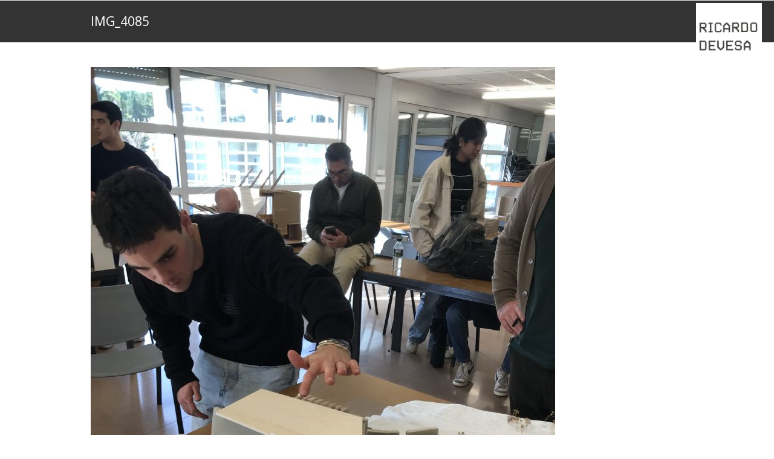

--- FILE ---
content_type: text/html; charset=UTF-8
request_url: https://ricardodevesa.es/portfolio-item/the-making-of-a-room-visiting-unit-with-teda/img_4085/
body_size: 11271
content:
<!DOCTYPE html>
<html dir="ltr" lang="en-US" prefix="og: https://ogp.me/ns#" itemscope itemtype="http://schema.org/WebPage">
<head>
<meta charset="UTF-8">
<link rel="profile" href="http://gmpg.org/xfn/11">
<title>IMG_4085 | Ricardo Devesa</title>

		<!-- All in One SEO 4.5.8 - aioseo.com -->
		<meta name="robots" content="max-image-preview:large" />
		<link rel="canonical" href="https://ricardodevesa.es/portfolio-item/the-making-of-a-room-visiting-unit-with-teda/img_4085/" />
		<meta name="generator" content="All in One SEO (AIOSEO) 4.5.8" />
		<meta property="og:locale" content="en_US" />
		<meta property="og:site_name" content="Ricardo Devesa |" />
		<meta property="og:type" content="article" />
		<meta property="og:title" content="IMG_4085 | Ricardo Devesa" />
		<meta property="og:url" content="https://ricardodevesa.es/portfolio-item/the-making-of-a-room-visiting-unit-with-teda/img_4085/" />
		<meta property="article:published_time" content="2024-03-25T18:34:54+00:00" />
		<meta property="article:modified_time" content="2024-03-25T18:34:54+00:00" />
		<meta name="twitter:card" content="summary" />
		<meta name="twitter:title" content="IMG_4085 | Ricardo Devesa" />
		<script type="application/ld+json" class="aioseo-schema">
			{"@context":"https:\/\/schema.org","@graph":[{"@type":"BreadcrumbList","@id":"https:\/\/ricardodevesa.es\/portfolio-item\/the-making-of-a-room-visiting-unit-with-teda\/img_4085\/#breadcrumblist","itemListElement":[{"@type":"ListItem","@id":"https:\/\/ricardodevesa.es\/#listItem","position":1,"name":"Home","item":"https:\/\/ricardodevesa.es\/","nextItem":"https:\/\/ricardodevesa.es\/portfolio-item\/the-making-of-a-room-visiting-unit-with-teda\/img_4085\/#listItem"},{"@type":"ListItem","@id":"https:\/\/ricardodevesa.es\/portfolio-item\/the-making-of-a-room-visiting-unit-with-teda\/img_4085\/#listItem","position":2,"name":"IMG_4085","previousItem":"https:\/\/ricardodevesa.es\/#listItem"}]},{"@type":"ItemPage","@id":"https:\/\/ricardodevesa.es\/portfolio-item\/the-making-of-a-room-visiting-unit-with-teda\/img_4085\/#itempage","url":"https:\/\/ricardodevesa.es\/portfolio-item\/the-making-of-a-room-visiting-unit-with-teda\/img_4085\/","name":"IMG_4085 | Ricardo Devesa","inLanguage":"en-US","isPartOf":{"@id":"https:\/\/ricardodevesa.es\/#website"},"breadcrumb":{"@id":"https:\/\/ricardodevesa.es\/portfolio-item\/the-making-of-a-room-visiting-unit-with-teda\/img_4085\/#breadcrumblist"},"author":{"@id":"https:\/\/ricardodevesa.es\/author\/xavigon\/#author"},"creator":{"@id":"https:\/\/ricardodevesa.es\/author\/xavigon\/#author"},"datePublished":"2024-03-25T18:34:54+00:00","dateModified":"2024-03-25T18:34:54+00:00"},{"@type":"Organization","@id":"https:\/\/ricardodevesa.es\/#organization","name":"Ricardo Devesa","url":"https:\/\/ricardodevesa.es\/"},{"@type":"Person","@id":"https:\/\/ricardodevesa.es\/author\/xavigon\/#author","url":"https:\/\/ricardodevesa.es\/author\/xavigon\/","name":"xavigon","image":{"@type":"ImageObject","@id":"https:\/\/ricardodevesa.es\/portfolio-item\/the-making-of-a-room-visiting-unit-with-teda\/img_4085\/#authorImage","url":"https:\/\/secure.gravatar.com\/avatar\/22943f3cfe00b1b2d76e6e6ffa1397ba?s=96&d=mm&r=g","width":96,"height":96,"caption":"xavigon"}},{"@type":"WebSite","@id":"https:\/\/ricardodevesa.es\/#website","url":"https:\/\/ricardodevesa.es\/","name":"Ricardo Devesa","inLanguage":"en-US","publisher":{"@id":"https:\/\/ricardodevesa.es\/#organization"}}]}
		</script>
		<!-- All in One SEO -->

<meta name="viewport" content="width=device-width, initial-scale=1">
<meta http-equiv="X-UA-Compatible" content="IE=edge" />
<meta name="generator" content="Total WordPress Theme 4.9.9" />
<link rel='dns-prefetch' href='//www.googletagmanager.com' />
<link rel='dns-prefetch' href='//fonts.googleapis.com' />
<link rel='dns-prefetch' href='//s.w.org' />
<link rel="alternate" type="application/rss+xml" title="Ricardo Devesa &raquo; Feed" href="https://ricardodevesa.es/feed/" />
<link rel='stylesheet' id='js_composer_front-css'  href='https://ricardodevesa.es/wp-content/plugins/js_composer/assets/css/js_composer.min.css?ver=6.1' media='all' />
<link rel='stylesheet' id='wp-block-library-css'  href='https://ricardodevesa.es/wp-includes/css/dist/block-library/style.min.css?ver=5.9.12' media='all' />
<link rel='stylesheet' id='wc-blocks-vendors-style-css'  href='https://ricardodevesa.es/wp-content/plugins/woocommerce/packages/woocommerce-blocks/build/wc-blocks-vendors-style.css?ver=6.7.3' media='all' />
<link rel='stylesheet' id='wc-blocks-style-css'  href='https://ricardodevesa.es/wp-content/plugins/woocommerce/packages/woocommerce-blocks/build/wc-blocks-style.css?ver=6.7.3' media='all' />
<style id='global-styles-inline-css'>
body{--wp--preset--color--black: #000000;--wp--preset--color--cyan-bluish-gray: #abb8c3;--wp--preset--color--white: #ffffff;--wp--preset--color--pale-pink: #f78da7;--wp--preset--color--vivid-red: #cf2e2e;--wp--preset--color--luminous-vivid-orange: #ff6900;--wp--preset--color--luminous-vivid-amber: #fcb900;--wp--preset--color--light-green-cyan: #7bdcb5;--wp--preset--color--vivid-green-cyan: #00d084;--wp--preset--color--pale-cyan-blue: #8ed1fc;--wp--preset--color--vivid-cyan-blue: #0693e3;--wp--preset--color--vivid-purple: #9b51e0;--wp--preset--gradient--vivid-cyan-blue-to-vivid-purple: linear-gradient(135deg,rgba(6,147,227,1) 0%,rgb(155,81,224) 100%);--wp--preset--gradient--light-green-cyan-to-vivid-green-cyan: linear-gradient(135deg,rgb(122,220,180) 0%,rgb(0,208,130) 100%);--wp--preset--gradient--luminous-vivid-amber-to-luminous-vivid-orange: linear-gradient(135deg,rgba(252,185,0,1) 0%,rgba(255,105,0,1) 100%);--wp--preset--gradient--luminous-vivid-orange-to-vivid-red: linear-gradient(135deg,rgba(255,105,0,1) 0%,rgb(207,46,46) 100%);--wp--preset--gradient--very-light-gray-to-cyan-bluish-gray: linear-gradient(135deg,rgb(238,238,238) 0%,rgb(169,184,195) 100%);--wp--preset--gradient--cool-to-warm-spectrum: linear-gradient(135deg,rgb(74,234,220) 0%,rgb(151,120,209) 20%,rgb(207,42,186) 40%,rgb(238,44,130) 60%,rgb(251,105,98) 80%,rgb(254,248,76) 100%);--wp--preset--gradient--blush-light-purple: linear-gradient(135deg,rgb(255,206,236) 0%,rgb(152,150,240) 100%);--wp--preset--gradient--blush-bordeaux: linear-gradient(135deg,rgb(254,205,165) 0%,rgb(254,45,45) 50%,rgb(107,0,62) 100%);--wp--preset--gradient--luminous-dusk: linear-gradient(135deg,rgb(255,203,112) 0%,rgb(199,81,192) 50%,rgb(65,88,208) 100%);--wp--preset--gradient--pale-ocean: linear-gradient(135deg,rgb(255,245,203) 0%,rgb(182,227,212) 50%,rgb(51,167,181) 100%);--wp--preset--gradient--electric-grass: linear-gradient(135deg,rgb(202,248,128) 0%,rgb(113,206,126) 100%);--wp--preset--gradient--midnight: linear-gradient(135deg,rgb(2,3,129) 0%,rgb(40,116,252) 100%);--wp--preset--duotone--dark-grayscale: url('#wp-duotone-dark-grayscale');--wp--preset--duotone--grayscale: url('#wp-duotone-grayscale');--wp--preset--duotone--purple-yellow: url('#wp-duotone-purple-yellow');--wp--preset--duotone--blue-red: url('#wp-duotone-blue-red');--wp--preset--duotone--midnight: url('#wp-duotone-midnight');--wp--preset--duotone--magenta-yellow: url('#wp-duotone-magenta-yellow');--wp--preset--duotone--purple-green: url('#wp-duotone-purple-green');--wp--preset--duotone--blue-orange: url('#wp-duotone-blue-orange');--wp--preset--font-size--small: 13px;--wp--preset--font-size--medium: 20px;--wp--preset--font-size--large: 36px;--wp--preset--font-size--x-large: 42px;}.has-black-color{color: var(--wp--preset--color--black) !important;}.has-cyan-bluish-gray-color{color: var(--wp--preset--color--cyan-bluish-gray) !important;}.has-white-color{color: var(--wp--preset--color--white) !important;}.has-pale-pink-color{color: var(--wp--preset--color--pale-pink) !important;}.has-vivid-red-color{color: var(--wp--preset--color--vivid-red) !important;}.has-luminous-vivid-orange-color{color: var(--wp--preset--color--luminous-vivid-orange) !important;}.has-luminous-vivid-amber-color{color: var(--wp--preset--color--luminous-vivid-amber) !important;}.has-light-green-cyan-color{color: var(--wp--preset--color--light-green-cyan) !important;}.has-vivid-green-cyan-color{color: var(--wp--preset--color--vivid-green-cyan) !important;}.has-pale-cyan-blue-color{color: var(--wp--preset--color--pale-cyan-blue) !important;}.has-vivid-cyan-blue-color{color: var(--wp--preset--color--vivid-cyan-blue) !important;}.has-vivid-purple-color{color: var(--wp--preset--color--vivid-purple) !important;}.has-black-background-color{background-color: var(--wp--preset--color--black) !important;}.has-cyan-bluish-gray-background-color{background-color: var(--wp--preset--color--cyan-bluish-gray) !important;}.has-white-background-color{background-color: var(--wp--preset--color--white) !important;}.has-pale-pink-background-color{background-color: var(--wp--preset--color--pale-pink) !important;}.has-vivid-red-background-color{background-color: var(--wp--preset--color--vivid-red) !important;}.has-luminous-vivid-orange-background-color{background-color: var(--wp--preset--color--luminous-vivid-orange) !important;}.has-luminous-vivid-amber-background-color{background-color: var(--wp--preset--color--luminous-vivid-amber) !important;}.has-light-green-cyan-background-color{background-color: var(--wp--preset--color--light-green-cyan) !important;}.has-vivid-green-cyan-background-color{background-color: var(--wp--preset--color--vivid-green-cyan) !important;}.has-pale-cyan-blue-background-color{background-color: var(--wp--preset--color--pale-cyan-blue) !important;}.has-vivid-cyan-blue-background-color{background-color: var(--wp--preset--color--vivid-cyan-blue) !important;}.has-vivid-purple-background-color{background-color: var(--wp--preset--color--vivid-purple) !important;}.has-black-border-color{border-color: var(--wp--preset--color--black) !important;}.has-cyan-bluish-gray-border-color{border-color: var(--wp--preset--color--cyan-bluish-gray) !important;}.has-white-border-color{border-color: var(--wp--preset--color--white) !important;}.has-pale-pink-border-color{border-color: var(--wp--preset--color--pale-pink) !important;}.has-vivid-red-border-color{border-color: var(--wp--preset--color--vivid-red) !important;}.has-luminous-vivid-orange-border-color{border-color: var(--wp--preset--color--luminous-vivid-orange) !important;}.has-luminous-vivid-amber-border-color{border-color: var(--wp--preset--color--luminous-vivid-amber) !important;}.has-light-green-cyan-border-color{border-color: var(--wp--preset--color--light-green-cyan) !important;}.has-vivid-green-cyan-border-color{border-color: var(--wp--preset--color--vivid-green-cyan) !important;}.has-pale-cyan-blue-border-color{border-color: var(--wp--preset--color--pale-cyan-blue) !important;}.has-vivid-cyan-blue-border-color{border-color: var(--wp--preset--color--vivid-cyan-blue) !important;}.has-vivid-purple-border-color{border-color: var(--wp--preset--color--vivid-purple) !important;}.has-vivid-cyan-blue-to-vivid-purple-gradient-background{background: var(--wp--preset--gradient--vivid-cyan-blue-to-vivid-purple) !important;}.has-light-green-cyan-to-vivid-green-cyan-gradient-background{background: var(--wp--preset--gradient--light-green-cyan-to-vivid-green-cyan) !important;}.has-luminous-vivid-amber-to-luminous-vivid-orange-gradient-background{background: var(--wp--preset--gradient--luminous-vivid-amber-to-luminous-vivid-orange) !important;}.has-luminous-vivid-orange-to-vivid-red-gradient-background{background: var(--wp--preset--gradient--luminous-vivid-orange-to-vivid-red) !important;}.has-very-light-gray-to-cyan-bluish-gray-gradient-background{background: var(--wp--preset--gradient--very-light-gray-to-cyan-bluish-gray) !important;}.has-cool-to-warm-spectrum-gradient-background{background: var(--wp--preset--gradient--cool-to-warm-spectrum) !important;}.has-blush-light-purple-gradient-background{background: var(--wp--preset--gradient--blush-light-purple) !important;}.has-blush-bordeaux-gradient-background{background: var(--wp--preset--gradient--blush-bordeaux) !important;}.has-luminous-dusk-gradient-background{background: var(--wp--preset--gradient--luminous-dusk) !important;}.has-pale-ocean-gradient-background{background: var(--wp--preset--gradient--pale-ocean) !important;}.has-electric-grass-gradient-background{background: var(--wp--preset--gradient--electric-grass) !important;}.has-midnight-gradient-background{background: var(--wp--preset--gradient--midnight) !important;}.has-small-font-size{font-size: var(--wp--preset--font-size--small) !important;}.has-medium-font-size{font-size: var(--wp--preset--font-size--medium) !important;}.has-large-font-size{font-size: var(--wp--preset--font-size--large) !important;}.has-x-large-font-size{font-size: var(--wp--preset--font-size--x-large) !important;}
</style>
<link rel='stylesheet' id='bubble-menu-pro-font-awesome-css'  href='https://ricardodevesa.es/wp-content/plugins/bubble-menu-pro/asset/font-awesome/css/font-awesome.min.css?ver=4.7.0' media='all' />
<link rel='stylesheet' id='contact-form-7-css'  href='https://ricardodevesa.es/wp-content/plugins/contact-form-7/includes/css/styles.css?ver=5.5.6' media='all' />
<link rel='stylesheet' id='rs-plugin-settings-css'  href='https://ricardodevesa.es/wp-content/plugins/revslider/public/assets/css/settings.css?ver=5.4.8.3' media='all' />
<style id='rs-plugin-settings-inline-css'>
#rs-demo-id {}
</style>
<style id='woocommerce-inline-inline-css'>
.woocommerce form .form-row .required { visibility: visible; }
</style>
<link rel='stylesheet' id='parent-style-css'  href='https://ricardodevesa.es/wp-content/themes/Total/style.css?ver=4.9.9' media='all' />
<link rel='stylesheet' id='wpex-style-css'  href='https://ricardodevesa.es/wp-content/themes/total-child-theme/style.css?ver=4.9.9' media='all' />
<link rel='stylesheet' id='wpex-visual-composer-css'  href='https://ricardodevesa.es/wp-content/themes/Total/assets/css/wpex-visual-composer.css?ver=4.9.9' media='all' />
<link rel='stylesheet' id='wpex-google-font-open-sans-css'  href='//fonts.googleapis.com/css?family=Open+Sans:100,200,300,400,500,600,700,800,900,100i,200i,300i,400i,500i,600i,700i,800i,900i&#038;subset=latin' media='all' />
<link rel='stylesheet' id='wpex-woocommerce-css'  href='https://ricardodevesa.es/wp-content/themes/Total/assets/css/wpex-woocommerce.css?ver=4.9.9' media='all' />
<!--[if IE 8]>
<link rel='stylesheet' id='wpex-ie8-css'  href='https://ricardodevesa.es/wp-content/themes/Total/assets/css/wpex-ie8.css?ver=4.9.9' media='all' />
<![endif]-->
<!--[if IE 9]>
<link rel='stylesheet' id='wpex-ie9-css'  href='https://ricardodevesa.es/wp-content/themes/Total/assets/css/wpex-ie9.css?ver=4.9.9' media='all' />
<![endif]-->
<script src='https://ricardodevesa.es/wp-includes/js/jquery/jquery.min.js?ver=3.6.0' id='jquery-core-js'></script>
<script src='https://ricardodevesa.es/wp-includes/js/jquery/jquery-migrate.min.js?ver=3.3.2' id='jquery-migrate-js'></script>
<script src='https://ricardodevesa.es/wp-content/plugins/revslider/public/assets/js/jquery.themepunch.tools.min.js?ver=5.4.8.3' id='tp-tools-js'></script>
<script src='https://ricardodevesa.es/wp-content/plugins/revslider/public/assets/js/jquery.themepunch.revolution.min.js?ver=5.4.8.3' id='revmin-js'></script>
<script src='https://ricardodevesa.es/wp-content/plugins/woocommerce/assets/js/jquery-blockui/jquery.blockUI.min.js?ver=2.7.0-wc.6.2.2' id='jquery-blockui-js'></script>
<script id='wc-add-to-cart-js-extra'>
var wc_add_to_cart_params = {"ajax_url":"\/wp-admin\/admin-ajax.php","wc_ajax_url":"\/?wc-ajax=%%endpoint%%","i18n_view_cart":"View cart","cart_url":"https:\/\/ricardodevesa.es","is_cart":"","cart_redirect_after_add":"no"};
</script>
<script src='https://ricardodevesa.es/wp-content/plugins/woocommerce/assets/js/frontend/add-to-cart.min.js?ver=6.2.2' id='wc-add-to-cart-js'></script>
<script src='https://ricardodevesa.es/wp-content/plugins/js_composer/assets/js/vendors/woocommerce-add-to-cart.js?ver=6.1' id='vc_woocommerce-add-to-cart-js-js'></script>
<!--[if lt IE 9]>
<script src='https://ricardodevesa.es/wp-content/themes/Total/assets/js/dynamic/html5.js?ver=4.9.9' id='wpex-html5shiv-js'></script>
<![endif]-->

<!-- Google Analytics snippet added by Site Kit -->
<script src='https://www.googletagmanager.com/gtag/js?id=GT-NCH32G5' id='google_gtagjs-js' async></script>
<script id='google_gtagjs-js-after'>
window.dataLayer = window.dataLayer || [];function gtag(){dataLayer.push(arguments);}
gtag('set', 'linker', {"domains":["ricardodevesa.es"]} );
gtag("js", new Date());
gtag("set", "developer_id.dZTNiMT", true);
gtag("config", "GT-NCH32G5");
</script>

<!-- End Google Analytics snippet added by Site Kit -->
<link rel="https://api.w.org/" href="https://ricardodevesa.es/wp-json/" /><link rel="alternate" type="application/json" href="https://ricardodevesa.es/wp-json/wp/v2/media/5568" /><link rel="EditURI" type="application/rsd+xml" title="RSD" href="https://ricardodevesa.es/xmlrpc.php?rsd" />
<link rel="wlwmanifest" type="application/wlwmanifest+xml" href="https://ricardodevesa.es/wp-includes/wlwmanifest.xml" /> 
<meta name="generator" content="WordPress 5.9.12" />
<meta name="generator" content="WooCommerce 6.2.2" />
<link rel='shortlink' href='https://ricardodevesa.es/?p=5568' />
<link rel="alternate" type="application/json+oembed" href="https://ricardodevesa.es/wp-json/oembed/1.0/embed?url=https%3A%2F%2Fricardodevesa.es%2Fportfolio-item%2Fthe-making-of-a-room-visiting-unit-with-teda%2Fimg_4085%2F" />
<link rel="alternate" type="text/xml+oembed" href="https://ricardodevesa.es/wp-json/oembed/1.0/embed?url=https%3A%2F%2Fricardodevesa.es%2Fportfolio-item%2Fthe-making-of-a-room-visiting-unit-with-teda%2Fimg_4085%2F&#038;format=xml" />
<meta name="generator" content="Site Kit by Google 1.122.0" />	<noscript><style>.woocommerce-product-gallery{ opacity: 1 !important; }</style></noscript>
	<!-- Global site tag (gtag.js) - Google Analytics -->
<script async src="https://www.googletagmanager.com/gtag/js?id=UA-167764933-1"></script>
<script>
  window.dataLayer = window.dataLayer || [];
  function gtag(){dataLayer.push(arguments);}
  gtag('js', new Date());

  gtag('config', 'UA-167764933-1');
</script><noscript><style>body .wpex-vc-row-stretched, body .vc_row-o-full-height { visibility: visible; }</style></noscript><script type="text/javascript">function setREVStartSize(e){									
						try{ e.c=jQuery(e.c);var i=jQuery(window).width(),t=9999,r=0,n=0,l=0,f=0,s=0,h=0;
							if(e.responsiveLevels&&(jQuery.each(e.responsiveLevels,function(e,f){f>i&&(t=r=f,l=e),i>f&&f>r&&(r=f,n=e)}),t>r&&(l=n)),f=e.gridheight[l]||e.gridheight[0]||e.gridheight,s=e.gridwidth[l]||e.gridwidth[0]||e.gridwidth,h=i/s,h=h>1?1:h,f=Math.round(h*f),"fullscreen"==e.sliderLayout){var u=(e.c.width(),jQuery(window).height());if(void 0!=e.fullScreenOffsetContainer){var c=e.fullScreenOffsetContainer.split(",");if (c) jQuery.each(c,function(e,i){u=jQuery(i).length>0?u-jQuery(i).outerHeight(!0):u}),e.fullScreenOffset.split("%").length>1&&void 0!=e.fullScreenOffset&&e.fullScreenOffset.length>0?u-=jQuery(window).height()*parseInt(e.fullScreenOffset,0)/100:void 0!=e.fullScreenOffset&&e.fullScreenOffset.length>0&&(u-=parseInt(e.fullScreenOffset,0))}f=u}else void 0!=e.minHeight&&f<e.minHeight&&(f=e.minHeight);e.c.closest(".rev_slider_wrapper").css({height:f})					
						}catch(d){console.log("Failure at Presize of Slider:"+d)}						
					};</script>
		<style id="wp-custom-css">
			.my-portfolio-tags{padding-bottom:40px!important;padding-top:12px}.boton_back{position:fixed;top:30px;left:30px;width:40px;border:1px solid;opacity:0.6}.boton_back:hover{opacity:0.3}.marge_footer{padding-left:75px!important}.marge_contacte{padding-bottom:10px}.autor{font-weight:400;font-size:13px!important}.portfolio-entry-categories{margin:-13px 0 0;font-size:.923em;color:#777}.wow-bmp a{box-shadow:0 0 1px rgba(0,0,0,0.0)!important}.wow-bmp{width:109px!important;height:109px!important}.wow-bmp-pos-tr{top:5px!important;right:20px!important}.wow-bmp-pos-tr input:checked ~ ul li:nth-child(1){top:50%!important;left:-85%!important}.wow-bmp-pos-tr input:checked ~ ul li:nth-child(2){top:50%!important;left:-185%!important}.wow-bmp-pos-tr input:checked ~ ul li:nth-child(3){top:50%!important;left:-285%!important}.wow-bmp li{width:100px!important;height:100px!important}.wow-bmp li{margin:-45px 0 0 -50px!important}ul.vcex-filter-links{list-style:none;margin:0 0 30px}@media only screen and (max-width:767px){ul.vcex-filter-links{max-width:80%!important;margin-top:-20px!important}.boton_back{display:none}.wow-bmp-pos-tr{top:0!important}.vcex-portfolio-filter li{display:none}.vcex-portfolio-filter li.filter-cat-26{display:unset}.vcex-portfolio-filter li.filter-cat-30{display:unset}.vcex-portfolio-filter li.filter-cat-35{display:unset}.vcex-portfolio-filter li.filter-cat-52{display:unset}.vcex-filter-links li{float:none;width:33%;margin:0 0 5px}.wow-bmp{margin-top:30px!important;width:100px!important;height:100px!important;border:#aaa 1px solid!important}.wow-bmp-pos-tr input:checked ~ ul li:nth-child(1){top:365%!important;left:50%!important;border:#aaa 1px solid!important}.wow-bmp-pos-tr input:checked ~ ul li:nth-child(2){top:260%!important;left:50%!important;border:#aaa 1px solid!important}.wow-bmp-pos-tr input:checked ~ ul li:nth-child(3){top:155%!important;left:50%!important;border:#aaa 1px solid!important}.wow-bmp a.color-white{background:rgba(255,255,255,0.8)!important}.marge_footer{padding-left:0!important}#footer-widgets #media_image-2{display:none}}		</style>
		<noscript><style> .wpb_animate_when_almost_visible { opacity: 1; }</style></noscript><style data-type="wpex-css" id="wpex-css">/*ACCENT COLOR*/.wpex-carousel-woocommerce .wpex-carousel-entry-details,.woocommerce .order-total td,.product .summary ins .woocommerce-Price-amount,.product .summary .price >.woocommerce-Price-amount,a,.wpex-accent-color,#site-navigation .dropdown-menu >li.menu-item >a:hover,#site-navigation .dropdown-menu >li.menu-item.current-menu-item >a,#site-navigation .dropdown-menu >li.menu-item.current-menu-parent >a,h1 a:hover,h2 a:hover,a:hover h2,h3 a:hover,h4 a:hover,h5 a:hover,h6 a:hover,.entry-title a:hover,.modern-menu-widget a:hover,.theme-button.outline,.theme-button.clean,.meta a:hover{color:#000000}.vcex-skillbar-bar,.vcex-icon-box.style-five.link-wrap:hover,.vcex-icon-box.style-four.link-wrap:hover,.vcex-recent-news-date span.month,.vcex-pricing.featured .vcex-pricing-header,.vcex-testimonials-fullslider .sp-button:hover,.vcex-testimonials-fullslider .sp-selected-button,.vcex-social-links a:hover,.vcex-testimonials-fullslider.light-skin .sp-button:hover,.vcex-testimonials-fullslider.light-skin .sp-selected-button,.vcex-divider-dots span,.vcex-testimonials-fullslider .sp-button.sp-selected-button,.vcex-testimonials-fullslider .sp-button:hover,.woocommerce-MyAccount-navigation li.is-active a,.woocommerce .widget_price_filter .ui-slider .ui-slider-range,.woocommerce .widget_price_filter .ui-slider .ui-slider-handle,#mobile-menu .wpex-cart-count.wpex-has-items,.wcmenucart-details.count.t-bubble,.wpex-accent-bg,.post-edit a,.background-highlight,input[type="submit"],.theme-button,button,.button,.theme-button.outline:hover,.active >.theme-button,.theme-button.active,.tagcloud a:hover,.post-tags a:hover,.wpex-carousel .owl-dot.active,.wpex-carousel .owl-prev,.wpex-carousel .owl-next,body #header-two-search #header-two-search-submit,#site-navigation .menu-button >a >span.link-inner,.modern-menu-widget li.menu-item.current-menu-item a,#sidebar .widget_nav_menu .current-menu-item >a,.widget_nav_menu_accordion .widget_nav_menu li.menu-item.current-menu-item >a,#site-navigation-wrap.has-menu-underline .main-navigation-ul>li>a>.link-inner::after,#wp-calendar caption,#wp-calendar tbody td:hover a,.navbar-style-six .dropdown-menu >li.menu-item.current-menu-item >a,.navbar-style-six .dropdown-menu >li.menu-item.current-menu-parent >a,#wpex-sfb-l,#wpex-sfb-r,#wpex-sfb-t,#wpex-sfb-b,#site-scroll-top:hover{background-color:#000000}.vcex-heading-bottom-border-w-color .vcex-heading-inner{border-bottom-color:#000000}.wpb_tabs.tab-style-alternative-two .wpb_tabs_nav li.ui-tabs-active a{border-bottom-color:#000000}#current-shop-items-dropdown{border-top-color:#000000}.woocommerce div.product .woocommerce-tabs ul.tabs li.active a{border-bottom-color:#000000}.theme-button.outline{border-color:#000000}#searchform-dropdown{border-color:#000000}body #site-navigation-wrap.nav-dropdown-top-border .dropdown-menu >li >ul{border-top-color:#000000}.theme-heading.border-w-color span.text{border-bottom-color:#000000}/*ACCENT HOVER COLOR*/.post-edit a:hover,.theme-button:hover,input[type="submit"]:hover,button:hover,.button:hover,.wpex-carousel .owl-prev:hover,.wpex-carousel .owl-next:hover,#site-navigation .menu-button >a >span.link-inner:hover{background-color:#7a7a7a}/*TYPOGRAPHY*/body{font-family:"Open Sans","Helvetica Neue",Arial,sans-serif}/*CUSTOMIZER STYLING*/.page-header.wpex-supports-mods{background-color:#333333}.page-header.wpex-supports-mods .page-header-title{color:#ffffff}.footer-box.col-1{width:18%}.footer-box.col-2{width:30%}.footer-box.col-3{width:30%}.footer-box.col-4{width:22%}.vc_column-inner{margin-bottom:40px}</style></head>

<body class="attachment attachment-template-default single single-attachment postid-5568 attachmentid-5568 attachment-jpeg theme-Total woocommerce-no-js wpex-theme wpex-responsive full-width-main-layout no-composer wpex-live-site content-full-width wpex-site-header-disabled sidebar-widget-icons hasnt-overlay-header wpex-share-p-horizontal wpex-disable-mm-focus-styles wpb-js-composer js-comp-ver-6.1 vc_responsive">

	<svg xmlns="http://www.w3.org/2000/svg" viewBox="0 0 0 0" width="0" height="0" focusable="false" role="none" style="visibility: hidden; position: absolute; left: -9999px; overflow: hidden;" ><defs><filter id="wp-duotone-dark-grayscale"><feColorMatrix color-interpolation-filters="sRGB" type="matrix" values=" .299 .587 .114 0 0 .299 .587 .114 0 0 .299 .587 .114 0 0 .299 .587 .114 0 0 " /><feComponentTransfer color-interpolation-filters="sRGB" ><feFuncR type="table" tableValues="0 0.49803921568627" /><feFuncG type="table" tableValues="0 0.49803921568627" /><feFuncB type="table" tableValues="0 0.49803921568627" /><feFuncA type="table" tableValues="1 1" /></feComponentTransfer><feComposite in2="SourceGraphic" operator="in" /></filter></defs></svg><svg xmlns="http://www.w3.org/2000/svg" viewBox="0 0 0 0" width="0" height="0" focusable="false" role="none" style="visibility: hidden; position: absolute; left: -9999px; overflow: hidden;" ><defs><filter id="wp-duotone-grayscale"><feColorMatrix color-interpolation-filters="sRGB" type="matrix" values=" .299 .587 .114 0 0 .299 .587 .114 0 0 .299 .587 .114 0 0 .299 .587 .114 0 0 " /><feComponentTransfer color-interpolation-filters="sRGB" ><feFuncR type="table" tableValues="0 1" /><feFuncG type="table" tableValues="0 1" /><feFuncB type="table" tableValues="0 1" /><feFuncA type="table" tableValues="1 1" /></feComponentTransfer><feComposite in2="SourceGraphic" operator="in" /></filter></defs></svg><svg xmlns="http://www.w3.org/2000/svg" viewBox="0 0 0 0" width="0" height="0" focusable="false" role="none" style="visibility: hidden; position: absolute; left: -9999px; overflow: hidden;" ><defs><filter id="wp-duotone-purple-yellow"><feColorMatrix color-interpolation-filters="sRGB" type="matrix" values=" .299 .587 .114 0 0 .299 .587 .114 0 0 .299 .587 .114 0 0 .299 .587 .114 0 0 " /><feComponentTransfer color-interpolation-filters="sRGB" ><feFuncR type="table" tableValues="0.54901960784314 0.98823529411765" /><feFuncG type="table" tableValues="0 1" /><feFuncB type="table" tableValues="0.71764705882353 0.25490196078431" /><feFuncA type="table" tableValues="1 1" /></feComponentTransfer><feComposite in2="SourceGraphic" operator="in" /></filter></defs></svg><svg xmlns="http://www.w3.org/2000/svg" viewBox="0 0 0 0" width="0" height="0" focusable="false" role="none" style="visibility: hidden; position: absolute; left: -9999px; overflow: hidden;" ><defs><filter id="wp-duotone-blue-red"><feColorMatrix color-interpolation-filters="sRGB" type="matrix" values=" .299 .587 .114 0 0 .299 .587 .114 0 0 .299 .587 .114 0 0 .299 .587 .114 0 0 " /><feComponentTransfer color-interpolation-filters="sRGB" ><feFuncR type="table" tableValues="0 1" /><feFuncG type="table" tableValues="0 0.27843137254902" /><feFuncB type="table" tableValues="0.5921568627451 0.27843137254902" /><feFuncA type="table" tableValues="1 1" /></feComponentTransfer><feComposite in2="SourceGraphic" operator="in" /></filter></defs></svg><svg xmlns="http://www.w3.org/2000/svg" viewBox="0 0 0 0" width="0" height="0" focusable="false" role="none" style="visibility: hidden; position: absolute; left: -9999px; overflow: hidden;" ><defs><filter id="wp-duotone-midnight"><feColorMatrix color-interpolation-filters="sRGB" type="matrix" values=" .299 .587 .114 0 0 .299 .587 .114 0 0 .299 .587 .114 0 0 .299 .587 .114 0 0 " /><feComponentTransfer color-interpolation-filters="sRGB" ><feFuncR type="table" tableValues="0 0" /><feFuncG type="table" tableValues="0 0.64705882352941" /><feFuncB type="table" tableValues="0 1" /><feFuncA type="table" tableValues="1 1" /></feComponentTransfer><feComposite in2="SourceGraphic" operator="in" /></filter></defs></svg><svg xmlns="http://www.w3.org/2000/svg" viewBox="0 0 0 0" width="0" height="0" focusable="false" role="none" style="visibility: hidden; position: absolute; left: -9999px; overflow: hidden;" ><defs><filter id="wp-duotone-magenta-yellow"><feColorMatrix color-interpolation-filters="sRGB" type="matrix" values=" .299 .587 .114 0 0 .299 .587 .114 0 0 .299 .587 .114 0 0 .299 .587 .114 0 0 " /><feComponentTransfer color-interpolation-filters="sRGB" ><feFuncR type="table" tableValues="0.78039215686275 1" /><feFuncG type="table" tableValues="0 0.94901960784314" /><feFuncB type="table" tableValues="0.35294117647059 0.47058823529412" /><feFuncA type="table" tableValues="1 1" /></feComponentTransfer><feComposite in2="SourceGraphic" operator="in" /></filter></defs></svg><svg xmlns="http://www.w3.org/2000/svg" viewBox="0 0 0 0" width="0" height="0" focusable="false" role="none" style="visibility: hidden; position: absolute; left: -9999px; overflow: hidden;" ><defs><filter id="wp-duotone-purple-green"><feColorMatrix color-interpolation-filters="sRGB" type="matrix" values=" .299 .587 .114 0 0 .299 .587 .114 0 0 .299 .587 .114 0 0 .299 .587 .114 0 0 " /><feComponentTransfer color-interpolation-filters="sRGB" ><feFuncR type="table" tableValues="0.65098039215686 0.40392156862745" /><feFuncG type="table" tableValues="0 1" /><feFuncB type="table" tableValues="0.44705882352941 0.4" /><feFuncA type="table" tableValues="1 1" /></feComponentTransfer><feComposite in2="SourceGraphic" operator="in" /></filter></defs></svg><svg xmlns="http://www.w3.org/2000/svg" viewBox="0 0 0 0" width="0" height="0" focusable="false" role="none" style="visibility: hidden; position: absolute; left: -9999px; overflow: hidden;" ><defs><filter id="wp-duotone-blue-orange"><feColorMatrix color-interpolation-filters="sRGB" type="matrix" values=" .299 .587 .114 0 0 .299 .587 .114 0 0 .299 .587 .114 0 0 .299 .587 .114 0 0 " /><feComponentTransfer color-interpolation-filters="sRGB" ><feFuncR type="table" tableValues="0.098039215686275 1" /><feFuncG type="table" tableValues="0 0.66274509803922" /><feFuncB type="table" tableValues="0.84705882352941 0.41960784313725" /><feFuncA type="table" tableValues="1 1" /></feComponentTransfer><feComposite in2="SourceGraphic" operator="in" /></filter></defs></svg>
	
	<div class="wpex-site-overlay"></div>
<a href="#content" class="skip-to-content">skip to Main Content</a><span data-ls_id="#site_top"></span>
	<div id="outer-wrap" class="clr">

		
		<div id="wrap" class="clr">

			
			
			<main id="main" class="site-main clr">

				

<header class="page-header wpex-supports-mods">

	
	<div class="page-header-inner container clr">
		<h1 class="page-header-title wpex-clr" itemprop="headline"><span>IMG_4085</span></h1>	</div><!-- .page-header-inner -->

	</header><!-- .page-header -->


	<div class="container clr">

		
		<div id="primary" class="content-area">

			
			<div id="content" class="site-content">

				
				
						<div id="attachment-post-media"><img width="768" height="1024" src="https://ricardodevesa.es/wp-content/uploads/2024/03/IMG_4085-768x1024.jpg" class="attachment-large size-large" alt="" loading="lazy" srcset="https://ricardodevesa.es/wp-content/uploads/2024/03/IMG_4085-768x1024.jpg 768w, https://ricardodevesa.es/wp-content/uploads/2024/03/IMG_4085-225x300.jpg 225w, https://ricardodevesa.es/wp-content/uploads/2024/03/IMG_4085-1152x1536.jpg 1152w, https://ricardodevesa.es/wp-content/uploads/2024/03/IMG_4085-1536x2048.jpg 1536w, https://ricardodevesa.es/wp-content/uploads/2024/03/IMG_4085-600x800.jpg 600w, https://ricardodevesa.es/wp-content/uploads/2024/03/IMG_4085-scaled.jpg 1920w" sizes="(max-width: 768px) 100vw, 768px" /></div>
						<div id="attachment-post-content" class="entry clr"></div>
						<div id="attachment-post-footer">
							<strong>Downloads</strong>: <a href="https://ricardodevesa.es/wp-content/uploads/2024/03/IMG_4085-scaled.jpg" title="full (1920x2560)">full (1920x2560)</a> | <a href="https://ricardodevesa.es/wp-content/uploads/2024/03/IMG_4085-768x1024.jpg" title="large (768x1024)">large (768x1024)</a> | <a href="https://ricardodevesa.es/wp-content/uploads/2024/03/IMG_4085-225x300.jpg" title="medium (225x300)">medium (225x300)</a> | <a href="https://ricardodevesa.es/wp-content/uploads/2024/03/IMG_4085-150x150.jpg" title="thumbnail (150x150)">thumbnail (150x150)</a>						</div>

					
				
				
			</div><!-- #content -->

			
		</div><!-- #primary -->

		
	</div><!-- .container -->


			
		</main><!-- #main-content -->

		
		


	
	    <footer id="footer" class="site-footer" itemscope="itemscope" itemtype="http://schema.org/WPFooter">

	        
	        <div id="footer-inner" class="site-footer-inner container clr">

	            
<div id="footer-widgets" class="wpex-row clr gap-30">

	
		<div class="footer-box span_1_of_4 col col-1">
		<div id="media_image-2" class="footer-widget widget widget_media_image clr"><img width="300" height="300" src="https://ricardodevesa.es/wp-content/uploads/2020/04/logo_rd-2-300x300.png" class="image wp-image-4963  attachment-medium size-medium" alt="" loading="lazy" style="max-width: 100%; height: auto;" srcset="https://ricardodevesa.es/wp-content/uploads/2020/04/logo_rd-2-300x300.png 300w, https://ricardodevesa.es/wp-content/uploads/2020/04/logo_rd-2-150x150.png 150w, https://ricardodevesa.es/wp-content/uploads/2020/04/logo_rd-2-100x100.png 100w, https://ricardodevesa.es/wp-content/uploads/2020/04/logo_rd-2.png 472w" sizes="(max-width: 300px) 100vw, 300px" /></div>	</div><!-- .footer-1-box -->

			<div class="footer-box span_1_of_4 col col-2">
			<div id="custom_html-2" class="widget_text footer-widget widget widget_custom_html clr"><div class="textwidget custom-html-widget"><div class="marge_footer"><strong>Ricardo Devesa</strong><br/>
Pasteur 66, 1º 1ª<br/>
08024 Barcelona<br/>
Spain<br/>
<br/>
<strong>Professional</strong><br/>
	<a href="mailto:ricardo@coac.net">ricardo@coac.net</a><br/></div></div></div>		</div><!-- .footer-2-box -->
	
			<div class="footer-box span_1_of_4 col col-3">
			<div id="custom_html-3" class="widget_text footer-widget widget widget_custom_html clr"><div class="textwidget custom-html-widget"><div class="marge_contacte">
<strong>Actar Publishers</strong><br/>
<a href="mailto:ricardo.devesa@actar-d.com">ricardo.devesa@actar-d.com</a><br/></div>
<div class="marge_contacte">
<strong>urbanNext</strong><br/>
	<a href="mailto:ricardo.devesa@urbannext.net">ricardo.devesa@urbannext.net</a><br/></div>

<strong>ETSA La Salle</strong><br/>
<a href="mailto:ricardo.devesa@salle.url.edu">ricardo.devesa@salle.url.edu</a></div></div>		</div><!-- .footer-3-box -->
	
			<div class="footer-box span_1_of_4 col col-4">
			<div id="wpex_fontawesome_social_widget-3" class="footer-widget widget widget_wpex_fontawesome_social_widget clr"><div class="wpex-fa-social-widget clr textleft"><ul style="font-size:14px;"><li><a href="https://www.facebook.com/RicardoDevesa" title="Facebook" class="wpex-facebook wpex-social-btn wpex-social-btn-flat wpex-social-bg" rel="" target="blank" style="height:30px;width:30px;line-height:30px;border-radius:3px;"><span class="ticon ticon-facebook" aria-hidden="true"></span><span class="screen-reader-text">Facebook</span></a></li><li><a href="https://www.instagram.com/ricardo_devesa/" title="Instagram" class="wpex-instagram wpex-social-btn wpex-social-btn-flat wpex-social-bg" rel="" target="blank" style="height:30px;width:30px;line-height:30px;border-radius:3px;"><span class="ticon ticon-instagram" aria-hidden="true"></span><span class="screen-reader-text">Instagram</span></a></li><li><a href="https://www.linkedin.com/in/ricardo-devesa-devesa-26a42033/" title="LinkedIn" class="wpex-linkedin wpex-social-btn wpex-social-btn-flat wpex-social-bg" rel="" target="blank" style="height:30px;width:30px;line-height:30px;border-radius:3px;"><span class="ticon ticon-linkedin" aria-hidden="true"></span><span class="screen-reader-text">LinkedIn</span></a></li><li><a href="https://twitter.com/RICARDODEVESA" title="Twitter" class="wpex-twitter wpex-social-btn wpex-social-btn-flat wpex-social-bg" rel="" target="blank" style="height:30px;width:30px;line-height:30px;border-radius:3px;"><span class="ticon ticon-twitter" aria-hidden="true"></span><span class="screen-reader-text">Twitter</span></a></li><li><a href="#" title="RSS" class="wpex-rss wpex-social-btn wpex-social-btn-flat wpex-social-bg" rel="" target="blank" style="height:30px;width:30px;line-height:30px;border-radius:3px;"><span class="ticon ticon-rss" aria-hidden="true"></span><span class="screen-reader-text">RSS</span></a></li></ul></div></div>		</div><!-- .footer-4-box -->
	
	
	
</div><!-- #footer-widgets -->
	        </div><!-- #footer-widgets -->

	        
	    </footer><!-- #footer -->

	




	<div id="footer-bottom" class="clr">

		
		<div id="footer-bottom-inner" class="container clr">
			<div class="footer-bottom-flex clr">
<div id="copyright" class="clr">
	Copyright <a href="#">Ricardo Devesa.</a> 2026 - All Rights Reserved</div><!-- #copyright -->
<div id="footer-bottom-menu" class="clr" aria-label="Footer menu"><div class="menu-footer-container"><ul id="menu-footer" class="menu"><li id="menu-item-5322" class="menu-item menu-item-type-post_type menu-item-object-page menu-item-home menu-item-5322"><a href="https://ricardodevesa.es/">Home</a></li>
<li id="menu-item-5324" class="menu-item menu-item-type-post_type menu-item-object-page menu-item-5324"><a href="https://ricardodevesa.es/about/">Bio</a></li>
<li id="menu-item-5323" class="menu-item menu-item-type-post_type menu-item-object-page menu-item-5323"><a href="https://ricardodevesa.es/contact/">Social</a></li>
</ul></div></div><!-- #footer-bottom-menu --></div><!-- .footer-bottom-flex -->		</div><!-- #footer-bottom-inner -->

		
	</div><!-- #footer-bottom -->



	</div><!-- #wrap -->

	
</div><!-- #outer-wrap -->


<div id="mobile-menu-search" class="clr wpex-hidden">
	<form method="get" action="https://ricardodevesa.es/" class="mobile-menu-searchform">
		<input type="search" name="s" autocomplete="off" aria-label="Search" placeholder="Search" />
						<button type="submit" class="searchform-submit" aria-label="Submit search"><span class="ticon ticon-search"></span></button>
	</form>
</div>
<a href="#outer-wrap" id="site-scroll-top"><span class="ticon ticon-chevron-up" aria-hidden="true"></span><span class="screen-reader-text">Back To Top</span></a><div id="sidr-close"><div class="wpex-close"><a href="#" aria-expanded="false" role="button" aria-label="Toggle mobile menu">&times;</a></div></div>
<div class="wow-bmp wow-bmp-pos-tr wow-bmp-shape-square wow-bmp-effect-fade bmp-mobile-1"><input type="checkbox"><a href="#" class="color-white hcolor-white"><img src="http://ricardodevesa.es/wp-content/uploads/2020/04/logo_rd-2.png"></a><ul><li><a href="http://ricardodevesa.es/contact/" class="color-white hcolor-white" target="_self"><img src="http://ricardodevesa.es/wp-content/uploads/2020/04/RD_contact.png"></a></li><li><a href="http://ricardodevesa.es/about/" class="color-white hcolor-white" target="_self"><img src="http://ricardodevesa.es/wp-content/uploads/2020/04/RD_bio.png"></a></li><li><a href="http://ricardodevesa.es/" class="color-white hcolor-white" target="_self"><img src="http://ricardodevesa.es/wp-content/uploads/2020/04/RD_home.png"></a></li></ul></div>	<script type="text/javascript">
		(function () {
			var c = document.body.className;
			c = c.replace(/woocommerce-no-js/, 'woocommerce-js');
			document.body.className = c;
		})();
	</script>
	<link rel='stylesheet' id='bubble-menu-pro-css'  href='https://ricardodevesa.es/wp-content/plugins/bubble-menu-pro/public/css/style.css?ver=2.0' media='all' />
<link rel='stylesheet' id='bubble-menu-pro-1-css'  href='https://ricardodevesa.es/wp-content/plugins/bubble-menu-pro/asset/css/style-1.css?ver=1589883904' media='all' />
<script src='https://ricardodevesa.es/wp-includes/js/dist/vendor/regenerator-runtime.min.js?ver=0.13.9' id='regenerator-runtime-js'></script>
<script src='https://ricardodevesa.es/wp-includes/js/dist/vendor/wp-polyfill.min.js?ver=3.15.0' id='wp-polyfill-js'></script>
<script src='https://ricardodevesa.es/wp-content/plugins/contact-form-7/includes/js/index.js?ver=5.5.6' id='contact-form-7-js'></script>
<script src='https://ricardodevesa.es/wp-content/plugins/woocommerce/assets/js/js-cookie/js.cookie.min.js?ver=2.1.4-wc.6.2.2' id='js-cookie-js'></script>
<script id='woocommerce-js-extra'>
var woocommerce_params = {"ajax_url":"\/wp-admin\/admin-ajax.php","wc_ajax_url":"\/?wc-ajax=%%endpoint%%"};
</script>
<script src='https://ricardodevesa.es/wp-content/plugins/woocommerce/assets/js/frontend/woocommerce.min.js?ver=6.2.2' id='woocommerce-js'></script>
<script id='wc-cart-fragments-js-extra'>
var wc_cart_fragments_params = {"ajax_url":"\/wp-admin\/admin-ajax.php","wc_ajax_url":"\/?wc-ajax=%%endpoint%%","cart_hash_key":"wc_cart_hash_a72d93dcb84611f79dc914f2d94007df","fragment_name":"wc_fragments_a72d93dcb84611f79dc914f2d94007df","request_timeout":"5000"};
</script>
<script src='https://ricardodevesa.es/wp-content/plugins/woocommerce/assets/js/frontend/cart-fragments.min.js?ver=6.2.2' id='wc-cart-fragments-js'></script>
<script id='wpex-core-js-extra'>
var wpexLocalize = {"isRTL":"","mainLayout":"full-width","menuSearchStyle":"","siteHeaderStyle":"disabled","megaMenuJS":"1","superfishDelay":"600","superfishSpeed":"fast","superfishSpeedOut":"fast","menuWidgetAccordion":"1","hasMobileMenu":"","mobileMenuBreakpoint":"959","mobileMenuStyle":"sidr","mobileMenuToggleStyle":"icon_buttons","scrollToHash":"1","scrollToHashTimeout":"500","localScrollUpdateHash":"","localScrollHighlight":"1","localScrollSpeed":"1000","localScrollEasing":"easeInOutExpo","scrollTopSpeed":"1000","scrollTopOffset":"100","responsiveDataBreakpoints":{"tl":"1024px","tp":"959px","pl":"767px","pp":"479px"},"ajaxurl":"https:\/\/ricardodevesa.es\/wp-admin\/admin-ajax.php","loadMore":{"text":"Load More","loadingText":"Loading&hellip;","failedText":"Failed to load posts."},"i18n":{"openSubmenu":"Open submenu of %s","closeSubmenu":"Close submenu of %s"},"sidrSource":"#sidr-close, #site-navigation, #mobile-menu-search","sidrDisplace":"","sidrSide":"right","sidrBodyNoScroll":"","sidrSpeed":"300","altercf7Prealoader":"1","customSelects":".woocommerce-ordering .orderby, #dropdown_product_cat, .widget_categories form, .widget_archive select, .single-product .variations_form .variations select, .vcex-form-shortcode select"};
</script>
<script src='https://ricardodevesa.es/wp-content/themes/Total/assets/js/total.min.js?ver=4.9.9' id='wpex-core-js'></script>
<script id='wpex-wc-functions-js-extra'>
var wpexWC = {"quantityButtons":"div.quantity:not(.buttons_added), td.quantity:not(.buttons_added)","addedToCartNotice":"was added to your shopping cart.","lightboxTitles":""};
</script>
<script src='https://ricardodevesa.es/wp-content/themes/Total/assets/js/dynamic/woocommerce/wpex-wc-functions.min.js?ver=4.9.9' id='wpex-wc-functions-js'></script>
<script src='https://ricardodevesa.es/wp-content/plugins/total-theme-core/inc/wpbakery/assets/js/vcex-front.min.js?ver=1.1' id='vcex-front-js'></script>

</body>
</html>

--- FILE ---
content_type: text/css
request_url: https://ricardodevesa.es/wp-content/themes/Total/assets/css/wpex-woocommerce.css?ver=4.9.9
body_size: 44657
content:
.col2-set::after,.woocommerce-MyAccount-navigation ul::after,.woocommerce-checkout::after,.wc-tabs::after,.woocommerce-mini-cart__buttons::after,.woocommerce-product-gallery .flex-control-nav::after,.woocommerce .cart-collaterals::after,.woocommerce .cart_totals::after{content:"";display:block;height:0;clear:both;visibility:hidden;zoom:1}.woocommerce button.disabled,.woocommerce button:disabled,.woocommerce input#submit.disabled,.woocommerce input#submit:disabled,.woocommerce input#submit:disabled[disabled],.woocommerce .button.disabled,.woocommerce .button:disabled,.woocommerce .button:disabled[disabled]{background-color:#999 !important;color:#fff !important;opacity:0.7;cursor:not-allowed}.woocommerce.add_to_cart_inline{padding:0 !important;border:0 !important}.woocommerce.add_to_cart_inline .amount{display:none;margin-right:5px}.woocommerce.add_to_cart_inline .ajax_add_to_cart.loading{padding-right:30px;position:relative}.woocommerce.add_to_cart_inline .ajax_add_to_cart.loading::after{position:absolute;right:10px;font-family:"ticons";font-weight:normal;font-style:normal;letter-spacing:normal;text-rendering:auto;-webkit-font-smoothing:antialiased;-moz-osx-font-smoothing:grayscale;content:"\f110"}.woocommerce.add_to_cart_inline .ajax_add_to_cart.loading::after{-webkit-animation:ticon-spin 2s infinite linear;animation:ticon-spin 2s infinite linear}.woocommerce-error,.woocommerce-info,.woocommerce-message{position:relative;font-size:1em;color:inherit;background:none;border-top:1px solid #eee;border-bottom:1px solid #eee;border:0;padding:15px 15px 15px 50px;margin:0 0 30px;list-style:none;border:2px solid #ededed;border-radius:4px}.woocommerce-error::before,.woocommerce-info::before,.woocommerce-message::before{font-family:"ticons";font-size:11px;color:#fff;position:absolute;top:15px;left:15px;width:20px;height:20px;line-height:20px;border-radius:100%;background:#eee;text-align:center;-webkit-font-smoothing:antialiased;-moz-osx-font-smoothing:grayscale}.woocommerce-error a.button,.woocommerce-info a.button,.woocommerce-message a.button{float:right;height:auto;line-height:inherit;padding:0;margin-left:10px;background:none !important;color:inherit !important;border-radius:0 !important;text-transform:uppercase !important;font-weight:600 !important}.woocommerce-error a.button:hover,.woocommerce-info a.button:hover,.woocommerce-message a.button:hover{background:none;text-decoration:underline !important}.woocommerce-error.cart-empty,.woocommerce-info.cart-empty,.woocommerce-message.cart-empty{border:0;padding:0;border-radius:0;margin:0 0 20px}.woocommerce-error.cart-empty::before,.woocommerce-info.cart-empty::before,.woocommerce-message.cart-empty::before{display:none}.woocommerce-message::before{content:"\f00c";background:#4bb828}.woocommerce-error::before{content:"\f12a";background:#d75440}.woocommerce-info::before{content:"\f129";background:#ffb800}.woocommerce-info .wc_points_rewards_apply_discount{display:inline-block;margin-left:10px}@font-face{font-family:'star';src:url("../fonts/woocommerce/star.eot");src:url("../fonts/woocommerce/star.eot?#iefix") format("embedded-opentype"),url("../fonts/woocommerce/star.woff") format("woff"),url("../fonts/woocommerce/star.ttf") format("truetype"),url("../fonts/woocommerce/star.svg#star") format("svg");font-weight:normal;font-style:normal}@font-face{font-family:'WooCommerce';src:url("../fonts/woocommerce/WooCommerce.eot");src:url("../fonts/woocommerce/WooCommerce.eot?#iefix") format("embedded-opentype"),url("../fonts/woocommerce/WooCommerce.woff") format("woff"),url("../fonts/woocommerce/WooCommerce.ttf") format("truetype"),url("../fonts/woocommerce/WooCommerce.svg#WooCommerce") format("svg");font-weight:normal;font-style:normal}.star-rating{display:inline-block;color:#ffc833;font-size:11px;letter-spacing:4px;height:1em;line-height:1em;width:75px;overflow:hidden;position:relative;font-family:'star'}.star-rating::before{content:'\73\73\73\73\73';float:left;top:0;left:0;position:absolute}.star-rating span{overflow:hidden;float:left;top:0;left:0;position:absolute;padding-top:1.5em}.star-rating span::before{content:'\53\53\53\53\53';top:0;position:absolute;left:0}p.stars a{position:relative;height:1em;width:1em;text-indent:-999em;display:inline-block;text-decoration:none}p.stars a::before{display:block;position:absolute;top:0;left:0;width:1em;height:1em;line-height:1;font-family:'WooCommerce';content:'\e021';text-indent:0}p.stars a:hover ~ a::before{content:'\e021'}p.stars:hover a::before{content:'\e020'}p.stars.selected a.active::before{content:'\e020'}p.stars.selected a.active ~ a::before{content:'\e021'}p.stars.selected a:not(.active)::before{content:'\e020'}.comment-form-rating p.stars{font-size:16px;cursor:pointer}.comment-form-rating p.stars a{color:#ffc833;width:1.3em}.woocommerce .quantity{position:relative;overflow:hidden;zoom:1;float:left}.woocommerce .quantity input::-webkit-outer-spin-button,.woocommerce .quantity input::-webkit-inner-spin-button{display:none}.woocommerce .quantity input[type=number]{background:#fff;padding:0;border:1px solid #e4e4e4;text-align:center;-moz-appearance:textfield;border-radius:0;width:40px;height:36px;box-shadow:none;font-size:.923em}.woocommerce .quantity.buttons_added input[type=number]{margin-right:20px}.woocommerce .summary .quantity{margin-right:15px}.wpex-quantity-btns{position:absolute;bottom:0;right:0;top:0;width:20px;border:1px solid #e4e4e4;border-left:0;font-size:14px}.wpex-quantity-btns .plus,.wpex-quantity-btns .minus{display:block;width:100%;position:absolute;height:18px;line-height:18px;text-align:center;background:#fff;color:#000}.wpex-quantity-btns .plus:hover .ticon,.wpex-quantity-btns .minus:hover .ticon{opacity:1}.wpex-quantity-btns .plus{top:0;position:relative}.wpex-quantity-btns .plus::after{content:"";position:absolute;bottom:0;left:0;width:100%;background:#e4e4e4;height:1px;z-index:2}.wpex-quantity-btns .minus{bottom:0}.wpex-quantity-btns .ticon{opacity:0.6}.products ul,ul.products{list-style:none}ul.wpex-carousel-woocommerce-loop.products{margin:0}ul.wpex-carousel-woocommerce-loop.products li.product{margin:0;padding:0}.woocommerce .woocommerce-ordering,.woocommerce .woocommerce-result-count{margin:0 10px 30px 0}.woocommerce .woocommerce-ordering{float:right;margin-right:0}.woocommerce .woocommerce-ordering select{vertical-align:top}.woocommerce .woocommerce-ordering .orderby,.woocommerce .woocommerce-ordering .orderby span{width:auto !important}.woocommerce .woocommerce-result-count{display:block;float:left;font-size:1em;height:36px;line-height:36px;margin-right:6px;opacity:0.6}.woocommerce span.onsale,.woocommerce .outofstock-badge{z-index:9;color:#fff;font-size:.846em;padding:.615em .769em;line-height:1;text-transform:uppercase;font-weight:normal;position:absolute;text-align:center;top:15px;left:15px;margin:0;min-height:0;min-width:0;border-radius:0;-webkit-font-smoothing:inherit;visibility:hidden}.woocommerce span.onsale{background:#d75440}.woocommerce .outofstock-badge{background:#585858}.woocommerce ul.products li.product .onsale{top:15px;left:15px;right:initial;margin:0}.woocommerce ul.products li.product.outofstock .onsale{display:none}body.wpex-window-loaded span.onsale,body.wpex-window-loaded .outofstock-badge{visibility:visible}ul.products{clear:both}.products .product{overflow:hidden}.products .product .product-details{padding-top:15px}.products .product:hover .wpex-loop-product-add-to-cart{bottom:0}.products .product .product-inner{position:relative}.products .product img{vertical-align:text-bottom}.products .product a{text-decoration:none}.products .product .price{display:block;font-size:1.077em;margin:0 0 .769em}.products .product .price ins{text-decoration:none}.products .product .price del .amount{font-size:.923em}.products .product .ajax_add_to_cart.loading{padding-right:30px;position:relative}.products .product .ajax_add_to_cart.loading::after{position:absolute;right:10px;font-family:"ticons";font-weight:normal;font-style:normal;letter-spacing:normal;text-rendering:auto;-webkit-font-smoothing:antialiased;-moz-osx-font-smoothing:grayscale;content:"\f110";-webkit-animation:ticon-spin 2s infinite linear;animation:ticon-spin 2s infinite linear}.products .product .added_to_cart.wc-forward{display:none}.wpex-loop-product-images{position:relative;overflow:hidden}.wpex-loop-product-images .wpex-loop-product-add-to-cart{position:absolute;bottom:-40px;z-index:2;width:100%;z-index:9;transition:bottom 0.2s ease-in-out;text-align:center}.wpex-loop-product-images .wpex-loop-product-add-to-cart>.button,.wpex-loop-product-images .wpex-loop-product-add-to-cart>.added_to_cart{height:35px;line-height:35px;width:100%;font-size:.769em;text-transform:uppercase;background:#262626 !important;color:#fff !important;border-radius:0;padding:0 12px !important;margin:0 !important;font-weight:600}.wpex-is-mobile-device .wpex-loop-product-images .wpex-loop-product-add-to-cart{display:none}.woo-entry-image-swap{position:relative;overflow:hidden}.woo-entry-image-swap img{box-shadow:0 0 0 transparent;transition:opacity 0.25s linear}.woo-entry-image-swap .woo-entry-image-main{margin-bottom:0;z-index:2;position:relative}.woo-entry-image-swap .woo-entry-image-secondary{z-index:1;position:absolute;top:0;left:0;overflow:hidden}.wpex-loop-product-images:hover .woo-entry-image-swap .woo-entry-image-main{opacity:0}.woo-product-entry-slider .sp-arrow{height:40px;width:25px;line-height:40px;font-size:1.077em;background:rgba(0,0,0,0.3)}.woo-product-entry-slider .sp-arrow:hover{background:#000}.woo-product-entry-slider.wpex-slider .sp-buttons{left:initial;right:0;top:0;padding:10px}.woocommerce-loop-product__title,.woocommerce-loop-category__title{font-size:1.077em;font-weight:normal;font-weight:400;margin:0;padding:0;font-weight:600}.woocommerce-loop-product__title:hover,.woocommerce-loop-category__title:hover{color:#000}.woocommerce-loop-product__title mark,.woocommerce-loop-category__title mark{color:inherit}.product{position:relative}.product_title{margin:0}.woocommerce-product-gallery{float:left;width:52%;position:relative;margin-bottom:20px}.woocommerce-product-gallery img{display:block}.woocommerce-product-gallery .flex-viewport{direction:ltr;position:relative}.woocommerce-product-gallery:hover .flex-direction-nav a{opacity:1}.woocommerce-product-gallery .flex-direction-nav{list-style:none;padding:0;margin:0;z-index:2;height:0}.woocommerce-product-gallery .flex-direction-nav a{position:absolute;z-index:99;display:block;width:34px;height:60px;line-height:60px;top:50%;margin-top:-30px;font-family:"ticons";color:#fff;text-align:center;font-size:21px;background:#000;background:rgba(0,0,0,0.3);text-indent:-9999px;opacity:0;outline:0;transition:0.15s all ease}.woocommerce-product-gallery .flex-direction-nav a:hover{background:rgba(0,0,0,0.65)}.woocommerce-product-gallery .flex-direction-nav a:before{top:0;display:block;position:absolute;background:none;height:100%;width:100%;text-indent:0}.woocommerce-product-gallery .flex-direction-nav a.flex-prev{left:0}.woocommerce-product-gallery .flex-direction-nav a.flex-prev::before{content:"\f104"}.woocommerce-product-gallery .flex-direction-nav a.flex-next{right:0}.woocommerce-product-gallery .flex-direction-nav a.flex-next::before{content:"\f105"}.woocommerce-product-gallery .flex-direction-nav a.flex-disabled{display:block !important}.woocommerce-product-gallery__trigger{position:absolute;top:15px;right:15px;font-size:2em;z-index:9;width:36px;height:36px;background:#fff;text-indent:-9999px;border-radius:100%;box-sizing:content-box;opacity:0.9}.woocommerce-product-gallery__trigger:before{content:"";display:block;width:10px;height:10px;border:2px solid #444;border-radius:100%;position:absolute;top:9px;left:9px;box-sizing:content-box}.woocommerce-product-gallery__trigger:after{content:"";display:block;width:2px;height:8px;background:#444;border-radius:6px;position:absolute;top:19px;left:22px;transform:rotate(-45deg);box-sizing:content-box}.product-variation-thumbs,.woocommerce .product div.images .flex-control-thumbs{padding-top:4px;margin:0 -4px}.product-variation-thumbs a,.woocommerce .product div.images .flex-control-thumbs li{display:block;float:left;cursor:pointer;height:auto;width:20%;padding:4px;margin:0;-webkit-touch-callout:none;-webkit-user-select:none;-moz-user-select:none;-ms-user-select:none;user-select:none}.woocommerce .product div.images>.woocommerce-product-gallery__wrapper>.woocommerce-product-gallery__image:nth-child(n+2){display:block;float:left;cursor:pointer;height:auto;width:20%;padding:8px;margin:0;-webkit-touch-callout:none;-webkit-user-select:none;-moz-user-select:none;-ms-user-select:none;user-select:none}.woocommerce .product div.images .flex-control-thumbs li img{box-shadow:0 0 0 transparent}.woocommerce .product div.images div.thumbnails{padding:0}.woocommerce .product .summary{float:right;width:44%;margin-bottom:20px}.woocommerce .product .summary .price{font-size:1.385em;margin:0}.woocommerce .product .summary ins,.woocommerce .product .summary del{display:inline}.woocommerce .product .summary ins{text-decoration:none}.woocommerce .product .summary del{font-size:0.76em;margin-right:5px;font-style:italic}.woocommerce .product form.cart{padding:10px 0 30px}.woocommerce-review-link{color:inherit}.woocommerce .product .woocommerce-product-rating{margin:.385em 0 0;line-height:1em;font-size:13px}.woocommerce .product .woocommerce-product-rating .star-rating{margin:0 5px 0 0;position:relative;top:1.2px}.woocommerce .product .woocommerce-product-rating .wpex-avg-rating{display:inline-block;font-weight:600}.woocommerce-product-details__short-description{padding-top:20px}.woocommerce .product p.stock{color:#d75440;font-weight:600;margin:5px 0}.woocommerce .product .summary .single_add_to_cart_button,.woocommerce .product .summary .added_to_cart{text-transform:uppercase;font-weight:600;height:36px;line-height:36px;padding-top:0;padding-bottom:0;letter-spacing:0.5px;font-size:0.923em}.single_add_to_cart_button.loading{padding-right:30px;position:relative;outline:0}.single_add_to_cart_button.added{outline:0}.single_add_to_cart_button.loading::after{position:absolute;right:10px;font-family:"ticons";font-weight:normal;font-style:normal;letter-spacing:normal;text-rendering:auto;-webkit-font-smoothing:antialiased;-moz-osx-font-smoothing:grayscale;content:"\f110";-webkit-animation:ticon-spin 2s infinite linear;animation:ticon-spin 2s infinite linear}.woocommerce .product .cart .variations{margin:0}.woocommerce .product .cart .variations label{color:#484848;font-weight:600;text-transform:capitalize}.woocommerce .product .cart .variations td,.woocommerce .product .cart .variations th{display:block;border:0;padding:0}.woocommerce .product .cart .variations td.label{margin-bottom:5px}.woocommerce .product .cart .variations td.value{margin-bottom:10px}.woocommerce .product .cart .variations select{width:100%;margin:0;min-width:auto !important}.woocommerce .product .cart .variations .theme-select{width:100%}.woocommerce .product .cart .variations .reset_variations{visibility:hidden;float:right;text-decoration:none;font-size:.923em;color:#d75440;padding-top:5px}.woocommerce .product .cart .variations .reset_variations:hover{text-decoration:underline}.woocommerce .product .cart .variations_button{clear:both;display:block;padding-top:15px}.woocommerce .product .cart .woocommerce-variation-description p{margin:0}.product_meta{clear:both;margin-bottom:20px}.product_meta>span{display:block}.product_meta .t-label{color:#000;font-weight:600}.product_meta a{color:inherit}.product_meta span.sku{display:inline}.woocommerce-tabs{clear:both}.woocommerce-tabs ul.tabs{list-style:none;margin:0 0 20px;border-bottom:1px solid #e8e8e8;height:41px;overflow:visible}.summary .woocommerce-tabs ul.tabs{margin-bottom:15px}.woocommerce-tabs ul.tabs li{display:block;float:left;height:40px;line-height:40px;position:relative;z-index:0;margin:0 20px 0 0;border:none;border-radius:0;padding:0;background:none}.woocommerce-tabs ul.tabs li.active a{color:#000;font-weight:600;position:relative;margin-bottom:-1px;border-bottom:2px solid transparent}.woocommerce-tabs ul.tabs a{display:block;color:inherit;text-decoration:none}.woocommerce-tabs .panel{display:none;margin:0 0 40px;padding:0}.summary .woocommerce-tabs .panel{margin-bottom:0}.woocommerce-tabs .panel#tab-description{display:block}.woocommerce-tabs .panel>h2{display:none}.woocommerce-tabs .panel .panel h2{margin:20px 0}.woocommerce .shop_attributes th{color:#000;font-weight:600}.woocommerce .shop_attributes p{margin:0}.woocommerce.single-product .social-share-title.theme-heading{font-size:1.313em}.woocommerce.single-product .wpex-social-share .customize-partial-edit-shortcut{display:none !important}.woocommerce.single-product .summary .wpex-social-share .social-share-title.theme-heading{border:0;margin:0 0 .769em;font-size:14px}.woocommerce .related.products{margin-bottom:20px}.woocommerce-Reviews-title{display:none}.woocommerce #reviews .star-rating{position:relative;float:none;margin:0 0 .769em}.woocommerce #reviews #comments ol.commentlist{margin:25px 0 -25px;position:relative}.woocommerce #reviews #comments ol.commentlist li{position:relative;margin-bottom:30px}.woocommerce #reviews #comments ol.commentlist li img.avatar{position:absolute;left:0;width:50px;height:50px;border-radius:50%}.woocommerce #reviews #comments ol.commentlist li .comment-text{border:none;padding:0;margin:0;margin-left:70px}.woocommerce #reviews #comments ol.commentlist li .comment-text p.meta{font-size:1em;margin:0 0 .462em}.woocommerce #reviews #comments ol.commentlist li .comment-text p.meta .woocommerce-review__author{display:inline-block;font-size:1em;font-weight:600;color:#444}.woocommerce #reviews #comments ol.commentlist li .comment-text p.meta .woocommerce-review__verified{display:inline-block;margin-left:2px;font-style:normal;color:#d75440;font-weight:600;font-size:.857em}.woocommerce #reviews #comments ol.commentlist li .comment-text p.meta .woocommerce-review__dash{display:none}.woocommerce #reviews #comments ol.commentlist li .comment-text p.meta .woocommerce-review__published-date{display:block;font-size:.923em;opacity:0.6}.woocommerce #reviews #comments ol.commentlist li .description p:last-child{margin:0}.woocommerce #reviews #comments .comment-form-author input,.woocommerce #reviews #comments .comment-form-email input{width:100%}.woocommerce #reviews .comment-reply-title{display:block;font-size:1.231em;font-weight:600;color:#000;margin:0 0 20px}#reviews #commentform label{margin:0 0 10px}.woocommerce #review_form #respond p.comment-notes{opacity:0.7;font-size:.923em}.woocommerce #review_form #respond label{display:inline-block;margin-bottom:.308em;color:#484848}.woocommerce #review_form #respond p{padding:0;margin:0 0 15px}.woocommerce #review_form #respond .required{color:#d75440}.woocommerce #review_form #respond .comment-form-cookies-consent{clear:both}.woocommerce #review_form #respond .comment-form-author{width:49%;float:left}.woocommerce #review_form #respond .comment-form-author input[type="text"]{width:100%}.woocommerce #review_form #respond .comment-form-email{width:49%;float:right}.woocommerce #review_form #respond .comment-form-email input[type="email"]{width:100%}.woocommerce #review_form #respond .comment-form-rating{clear:both;margin-bottom:5px}.woocommerce #review_form #respond .comment-form-rating label{display:block}.woocommerce #review_form #respond .comment-form-rating .stars{display:inline-block;margin:0}.woocommerce #review_form #respond #comment{height:100px}.woocommerce .term-description{margin-bottom:40px}.woocommerce .term-description p:last-child{margin-bottom:0}.woocommerce ul.products li.product-category a img{margin-bottom:20px}.products .product-category{text-align:center}.products .product-category img{display:block;margin:0 auto}.products .product-category mark{background:none}.cart-empty{font-size:1.385em;font-weight:600;text-align:center}.return-to-shop{text-align:center;margin:0}.blockUI.blockOverlay{background:#fff !important}.woocommerce .blockUI.blockOverlay::before,.woocommerce .loader::before{background-image:url("../images/spinner-light.svg")}td.product-name dl.variation,td.product-name .wc-item-meta,.mini_cart_item dl.variation,.mini_cart_item .wc-item-meta{list-style:none outside;padding:.462em 0}td.product-name dl.variation dt,td.product-name dl.variation .wc-item-meta-label,td.product-name .wc-item-meta dt,td.product-name .wc-item-meta .wc-item-meta-label,.mini_cart_item dl.variation dt,.mini_cart_item dl.variation .wc-item-meta-label,.mini_cart_item .wc-item-meta dt,.mini_cart_item .wc-item-meta .wc-item-meta-label{float:left;clear:both;margin-right:0.25em;display:inline-block;list-style:none outside;font-weight:600}td.product-name dl.variation dd,td.product-name .wc-item-meta dd,.mini_cart_item dl.variation dd,.mini_cart_item .wc-item-meta dd{margin:0}td.product-name dl.variation p,td.product-name dl.variation:last-child,td.product-name .wc-item-meta p,td.product-name .wc-item-meta:last-child,.mini_cart_item dl.variation p,.mini_cart_item dl.variation:last-child,.mini_cart_item .wc-item-meta p,.mini_cart_item .wc-item-meta:last-child{margin-bottom:0}td.product-name p.backorder_notification,.mini_cart_item p.backorder_notification{font-size:0.83em}table.cart th,table.cart td{vertical-align:middle}table.cart .product-remove{text-align:center}table.cart .product-remove a.remove{font-size:1.5em;color:inherit;opacity:0.45;text-decoration:none}table.cart .product-remove a.remove:hover{opacity:1;color:red}table.cart img{max-width:50px}table.cart .product-name a{color:inherit}table.cart .actions .coupon{float:left}table.cart .actions .coupon label{display:none}table.cart .actions .coupon .input-text{height:32px;padding-top:0px;padding-bottom:0px;margin:0 5px 0 0}table.cart .actions .coupon .button{height:32px;line-height:32px;padding-top:0px;padding-bottom:0px}table.cart .actions input[name="update_cart"],table.cart .actions button[name="update_cart"]{float:right}.woocommerce-cart-form{margin-bottom:40px}.woocommerce .cart_totals>h2,.woocommerce .cross-sells>h2{margin:0 0 20px;font-size:1.077em;font-weight:600}.woocommerce .cart_totals{float:right;width:48%;margin-bottom:30px}.woocommerce .cross-sells{width:48%;float:left}.woocommerce .cross-sells .wpex-row .col{padding-bottom:0;margin-bottom:0}.woocommerce .order-total th{background:#f7f7f7;font-weight:bold;color:#444}.woocommerce .order-total td{color:#2c87f0}.woocommerce .wc-proceed-to-checkout .button{float:right}ul.woocommerce-shipping-methods{list-style:none;margin:0}.wcmenucart:after{display:none !important}.wcmenucart-details{margin-left:.462em}.header-six .wcmenucart-details{margin-left:.308em}.wcmenucart .amount{color:inherit}.wcmenucart-count{position:relative}.wcmenucart-details.count.t-bubble{display:block;position:absolute;top:-6px;right:-12px;height:16px;line-height:16px;width:16px;border-radius:50%;text-align:center;font-size:9px;margin:0}.header-six .wcmenucart-details.count.t-bubble{position:static;display:inline-block;margin-left:10px;right:intial}.wcmenucart-items-0 .wcmenucart-details.count{display:none}.wcmenucart-text{display:none}@media only screen and (min-width: 960px){body.wpex-has-vertical-header .wcmenucart-text{display:inline-block;padding-left:20px}body.wpex-has-vertical-header .wcmenucart-count .wcmenucart-details{top:0}}#current-shop-items-dropdown{position:absolute;top:100%;right:0;background:#fff;z-index:10000;width:300px;border-top-style:solid;border-top-width:3px;transform:translateZ(0);visibility:hidden;opacity:0;box-shadow:0 2px 7px rgba(0,0,0,0.1);transition:all 0.25s ease-in-out;text-align:left;color:#666}#current-shop-items-dropdown.show{visibility:visible;opacity:1}#current-shop-items-dropdown .woocommerce-mini-cart__empty-message{margin:0;padding:10px 0;text-align:center;font-size:.923em}#current-shop-items-dropdown .widget_shopping_cart_content{padding:10px 0}#current-shop-items-dropdown ul.cart_list{overflow-y:auto;max-height:275px;padding:0 20px 10px}#current-shop-items-dropdown ul.cart_list li{white-space:normal}#current-shop-items-dropdown p.total{padding:10px 20px;border-top:1px solid #eee}#current-shop-items-dropdown p.buttons{padding:0 20px 10px}#current-shop-items-dropdown li:first-child{border-top:0}#current-shop-items-dropdown li:last-child{border-bottom:0}.wpex-dropdown-style-black #current-shop-items-dropdown{background:#000;border:0}.wpex-dropdown-style-black #current-shop-items-dropdown a{color:#ccc}.wpex-dropdown-style-black #current-shop-items-dropdown li,.wpex-dropdown-style-black #current-shop-items-dropdown p.total{border-color:#252525}.wpex-dropdown-style-black #current-shop-items-dropdown strong{color:#909090}.wpex-dropdown-style-black #current-shop-items-dropdown .price,.wpex-dropdown-style-black #current-shop-items-dropdown .amount{color:#ccc !important}.wpex-dropdown-style-black #current-shop-items-dropdown .widget_shopping_cart .buttons .button.wc-forward:not(.checkout){background:#393939;color:#fff}.wpex-dropdown-style-black #current-shop-items-dropdown .widget_shopping_cart a.remove{opacity:1}.boxed-main-layout #current-shop-items-dropdown{right:30px}#current-shop-items-dropdown ul.product_list_widget li.empty{text-align:center}#wpex-cart-overlay .wpex-inner{background:#fff;padding:10px 20px;width:400px}#wpex-cart-overlay li:first-child{border-top:0}#wpex-cart-overlay li.empty{padding:0;color:#000;font-weight:600;border:none;text-align:center}#wpex-cart-overlay .woocommerce-mini-cart__empty-message{text-align:center;margin:0;padding:15px 0;color:#000}#wpex-cart-overlay .widget_shopping_cart_content .buttons{padding-bottom:10px}#wpex-cart-overlay.wpex-fs-overlay{background:rgba(0,0,0,0.7)}.wpex-added-to-cart-notice{position:fixed;z-index:9999;bottom:0;right:0;margin-bottom:20px;margin-right:20px;opacity:0;visibility:hidden;background:#fff;height:100px;max-height:100px;max-width:320px;font-size:1em;box-shadow:0 0 3px rgba(0,0,0,0.15);overflow:hidden;animation:wpex_added_to_cart_slide_in, wpex_added_to_cart_slide_out;animation-duration:0.45s;animation-fill-mode:forwards;animation-delay:.1s, 3s}.wpex-added-to-cart-notice strong{font-weight:600;color:#444}.wpex-added-to-cart-notice .wpex-inner{display:flex;align-items:center;justify-content:center}.wpex-added-to-cart-notice .wpex-image{flex-basis:100px;width:100px}.wpex-added-to-cart-notice .wpex-image img{height:100px}.wpex-added-to-cart-notice .wpex-text{flex:1;padding:10px}@-webkit-keyframes wpex_added_to_cart_slide_in{0%{opacity:0;visibility:hidden}100%{opacity:1;visibility:visible}}@-webkit-keyframes wpex_added_to_cart_slide_out{0%{opacity:1;visibility:visible}100%{opacity:0;visibility:hidden}}form.woocommerce-checkout{padding-top:20px}form.woocommerce-checkout .input-text{width:100%}form.woocommerce-checkout .required{text-decoration:none;color:red}.woocommerce form .form-row input.input-text,.woocommerce form .form-row textarea{line-height:1.65}.woocommerce-form-login-toggle .woocommerce-info,.woocommerce-form-coupon-toggle .woocommerce-info{border:0;margin:0;padding:0 0 1.538em;text-align:center;font-size:1.154em;color:#000;font-weight:600}.woocommerce-form-login-toggle .woocommerce-info::before,.woocommerce-form-coupon-toggle .woocommerce-info::before{display:none}.woocommerce-checkout .woocommerce-form-login{margin-bottom:20px}.woocommerce form.checkout_coupon{width:600px;max-width:100%;border:0;padding:0;margin:0 auto;opacity:0;border-radius:0}.wpex-docready .woocommerce form.checkout_coupon{opacity:1}.woocommerce form.checkout_coupon p:first-child{display:none}.woocommerce form.checkout_coupon .form-row-last button{width:100%}.woocommerce form.checkout_coupon input{height:45px;width:100%;padding-top:0;padding-bottom:0;border-radius:0}.woocommerce form.checkout_coupon button.button{height:45px;padding:0 10px;border-radius:0}.woocommerce form.checkout_coupon .form-row{margin-bottom:2.308em}.woocommerce form.checkout_coupon .form-row-first{width:68%;float:left}.woocommerce form.checkout_coupon .form-row-last{width:30%;float:right}.woocommerce-checkout .col2-set .col-1{float:left;width:48%}.woocommerce-checkout .col2-set .col-2{float:right;width:48%}body.wpex-fw-checkout .woocommerce-checkout .col2-set .col-1,body.wpex-fw-checkout .woocommerce-checkout .col2-set .col-2{width:100%;float:none}body.wpex-fw-checkout .woocommerce-checkout .col2-set .col-2{margin-top:30px}.woocommerce-checkout #customer_details h3{margin:0 0 20px;font-size:1.231em}.woocommerce-checkout #customer_details p.form-row label{margin:0 0 5px;display:block}@media (min-width: 768px){.woocommerce-billing-fields .form-row-first{width:49%;float:left}.woocommerce-billing-fields .form-row-last{width:49%;float:right}}.woocommerce-checkout-payment ul.wc_payment_methods{margin:0 0 20px;padding:0;list-style:none}.woocommerce-checkout-payment .wc_payment_method label{font-weight:600;color:#333;cursor:pointer}.woocommerce-checkout-payment .wc_payment_method img{display:block}.woocommerce-checkout-payment .wc_payment_method p{margin:0;padding:10px 0}.payment_method_paypal img{max-height:80px}#add_payment_method #payment ul.payment_methods li img.stripe-icon,.woocommerce-checkout #payment ul.payment_methods li img.stripe-icon{display:inline-block}.woocommerce .place-order{font-size:1.077em}.woocommerce-terms-and-conditions{margin-bottom:30px}.woocommerce-NoticeGroup-checkout{padding-top:20px}.woocommerce-order-received .shop_table.order_details a{color:inherit}.woocommerce-order-received ul.order_details{list-style-position:inside;margin:0 0 40px}.woocommerce-order-received .woocommerce-order-details{margin-bottom:40px}.woocommerce-order-received .woocommerce-order-details h2,.woocommerce-order-received .woocommerce-customer-details h2{margin:0 0 20px}@media only screen and (min-width: 800px){.content-full-width.woocommerce-account #customer_login{margin:0 -20px}.content-full-width.woocommerce-account #customer_login .col-1,.content-full-width.woocommerce-account #customer_login .col-2{width:50%;float:left;padding:0 20px}}p.myaccount_user{padding:15px;border:1px solid #eee}.woocommerce table.my_account_orders{font-size:0.923em}.woocommerce .order-info mark{background:none;color:#444;font-weight:600;text-decoration:underline}.my_account_orders .button{padding:0.5em 0.95em;margin:2.5px 5px 2.5px 0}#customer_login h2{margin:0 0 20px}#customer_login .col-1{margin-bottom:40px}#customer_login form.login,#customer_login form.register{padding:15px;border:1px solid #eee;border-radius:4px}#customer_login form.login #rememberme{margin-right:10px}#customer_login form.login .inline{display:block;padding-top:10px}.woocommerce-MyAccount-content mark{background:none;font-weight:bold;color:inherit}.woocommerce-MyAccount-navigation ul{list-style:none;margin:0 0 30px;border:1px solid #eee;border-radius:3px}.woocommerce-MyAccount-navigation li{border-bottom:1px solid #eee}.woocommerce-MyAccount-navigation li:first-child a{border-radius:3px 3px 0 0}.woocommerce-MyAccount-navigation li:last-child a{border-radius:0 0 3px 3px}.woocommerce-MyAccount-navigation li:last-child{border-bottom:0}.woocommerce-MyAccount-navigation a{color:#888;display:block;padding:.538em .923em;transition:0.15s all ease}.woocommerce-MyAccount-navigation a:hover{color:#000;text-decoration:none;background:#f7f7f7}.woocommerce-MyAccount-navigation li.is-active a{background:#2c87f0;color:#fff}.content-full-width .woocommerce-MyAccount-navigation{float:left;width:30%}.content-full-width .woocommerce-MyAccount-content{float:right;width:66%}.has-sidebar .woocommerce-MyAccount-navigation ul{float:left;border-radius:3px}.has-sidebar .woocommerce-MyAccount-navigation li{float:left;border-bottom:0;border-left:1px solid #eee}.has-sidebar .woocommerce-MyAccount-navigation li:first-child{border-left:0}.has-sidebar .woocommerce-MyAccount-navigation li:first-child a{border-radius:3px 0 0 3px}.has-sidebar .woocommerce-MyAccount-navigation li:last-child a{border-radius:0 3px 3px 0}.has-sidebar .woocommerce-MyAccount-navigation a{padding:.462em .769em}.has-sidebar .woocommerce-MyAccount-content{clear:both}.woocommerce-account .order-total{color:#888;font-size:0.923em}.woocommerce-account .order-total .amount{font-size:1.083em;font-weight:600}.woocommerce-account.woocommerce form .form-row .woocommerce-EditAccountForm fieldset>legend{display:none}.woocommerce .addresses{text-align:center}.woocommerce .addresses .col-1,.woocommerce .addresses .col-2{float:left;width:48%;padding:15px;border:1px solid #eee}.woocommerce .addresses .col-2{float:right}.woocommerce .addresses .title{margin-bottom:10px}.woocommerce .addresses h3{margin:0 0 5px}.woocommerce .addresses address{margin:0;font-size:.923em}.woocommerce-EditAccountForm label{display:block;margin:0 0 5px}.woocommerce-EditAccountForm .input-text{width:100%;margin-bottom:5px}.woocommerce-EditAccountForm p{margin:0 0 15px}.woocommerce-EditAccountForm em{opacity:0.6}.woocommerce-EditAccountForm legend{color:#000;font-weight:600;display:block;margin-bottom:5px;font-size:1.077em}.woocommerce-password-strength{text-align:center;font-weight:600;padding:5px;margin-top:5px;font-size:.923em}.woocommerce-password-strength.strong{background-color:#c1e1b9;border-color:#83c373}.woocommerce-password-strength.short{background-color:#f1adad;border-color:#e35b5b}.woocommerce-password-strength.bad{background-color:#fbc5a9;border-color:#f78b53}.woocommerce-password-strength.good{background-color:#ffe399;border-color:#ffc733}.woocommerce-password-hint{display:block;padding-top:10px;font-size:.923em;font-style:italic;opacity:0.8}.woocommerce-store-notice{position:relative;background:#262626;padding:1em 40px;color:#bbb;text-align:center;margin:0}.woocommerce-store-notice a{color:#fff}.woocommerce-store-notice a.woocommerce-store-notice__dismiss-link{font-family:"Times New Roman", Times, serif;position:absolute;right:30px;top:50%;height:20px;line-height:20px;margin-top:-10px;text-indent:-9999px;font-size:24px;color:#fff;opacity:0.7}.woocommerce-store-notice a.woocommerce-store-notice__dismiss-link:hover{opacity:1}.woocommerce-store-notice a.woocommerce-store-notice__dismiss-link::after{content:"\00d7";display:block;text-indent:0;position:absolute;top:0}.overlay-title-price-hover{background:#000;background:rgba(0,0,0,0.75);position:absolute;top:0;right:0;height:100%;width:100%;color:#fff;transition:all 0.25s ease-in-out}.overlay-title-price-hover .overlay-table-cell{padding:20px;transition:all 0.15s linear;-ms-transform:scale(1.3);-webkit-transform:scale(1.3);-o-transform:scale(1.3);-moz-transform:scale(1.3);transform:scale(1.3)}.overlay-title-price-hover .overlay-title{font-size:1.231em;font-weight:600}.overlay-title-price-hover .overlay-price{font-style:italic;font-weight:400;color:#bbb}.overlay-title-price-hover:hover .overlay-table-cell,.overlay-parent.wpex-touched .overlay-title-price-hover .overlay-table-cell{-ms-transform:none;-webkit-transform:none;-o-transform:none;-moz-transform:none;transform:none}.price>.amount,.price ins .amount{color:#2c87f0}.price del .amount{color:#555}.woocommerce del{opacity:0.5;text-decoration:line-through;opacity:.5}.woocommerce ins{text-decoration:none}.wcmenucart-details.count.t-bubble{background:#2c87f0;color:#fff}#current-shop-items-dropdown{border-top-color:#1175e9}.woocommerce div.product .woocommerce-tabs ul.tabs li.active a{border-bottom-color:#1175e9}.woocommerce .swatch-control select{display:none !important}.sidr-class-woocommerce{display:none}.wcmenucart .ticon,.woocommerce div.product div.images .flex-direction-nav a:before{font-family:"ticons";font-weight:normal;font-style:normal;letter-spacing:normal;text-rendering:auto;-webkit-font-smoothing:antialiased;-moz-osx-font-smoothing:grayscale}.woocommerce-product-search label{display:none}.woocommerce-product-search input{height:36px}.woocommerce-product-search input[type="search"]{width:75%;margin:0;float:left;border-radius:0}.woocommerce-product-search input[type="submit"],.woocommerce-product-search button{width:25%;text-align:center;margin:0;float:right;height:36px;line-height:36px;padding-top:0;padding-bottom:0;border-radius:0}.cart_listul,.product_list_widgetul{margin:0}.cart_list a,.product_list_widget a{font-weight:600;color:#444}.cart_list a:hover,.product_list_widget a:hover{text-decoration:none}.cart_list li,.product_list_widget li{clear:both;position:relative;border-bottom:1px solid #eee;padding:10px 0 10px 65px;margin:0;min-height:70px}.cart_list li:first-child,.product_list_widget li:first-child{border-top:1px solid #eee}.cart_list li img,.product_list_widget li img{width:50px;height:50px;position:absolute;top:10px;left:0}.cart_list li .amount,.product_list_widget li .amount{font-size:.923em}.cart_list li .quantity,.product_list_widget li .quantity{display:block;margin:0;opacity:0.7;float:none;position:static}.cart_list li ins,.product_list_widget li ins{text-decoration:none}.cart_list li del,.product_list_widget li del{opacity:0.5}.cart_list .star-rating,.product_list_widget .star-rating{display:block;margin:3px 0}.widget_shopping_cart ul{list-style:none}.widget_shopping_cart li.empty{min-height:0;margin:0;border:0;padding:10px 0 0;color:inherit}.widget_shopping_cart li a{display:block;padding-right:12px}.widget_shopping_cart .total{margin:0;border-top:none;padding:8px 0}.widget_shopping_cart .total strong{display:block;color:#000;float:left;font-weight:600}.widget_shopping_cart .total>span{display:block;float:right}.widget_shopping_cart .total::after{content:"";display:block;height:0;clear:both;visibility:hidden;zoom:1}.widget_shopping_cart a.remove{position:absolute;top:10px;right:0;left:initial;padding:0;color:inherit !important;opacity:0.4;background:none !important;font-size:1.231em}.widget_shopping_cart a.remove:hover{opacity:1}.widget_shopping_cart .buttons{margin:0;padding:0 0 15px}.widget_shopping_cart .buttons .button{width:48%;text-align:center;margin:0;border-radius:0;padding:.769em .308em;font-size:.846em;text-transform:uppercase}.widget_shopping_cart .buttons .button.wc-forward:not(.checkout){background:#eee;color:#777}.widget_shopping_cart .buttons .wc-forward{float:left}.widget_shopping_cart .buttons .checkout{float:right}.widget_price_filter .price_slider{margin-bottom:10px}.widget_price_filter .ui-slider-horizontal{height:3px}.widget_price_filter .price_slider_wrapper .ui-widget-content{background:rgba(0,0,0,0.1)}.widget_price_filter .ui-slider{position:relative;text-align:left;margin-left:0;margin-right:0}.widget_price_filter .ui-slider .ui-slider-range{position:absolute;z-index:1;height:3px;background:#2c87f0}.widget_price_filter .ui-slider .ui-slider-handle{display:block;position:absolute;z-index:2;background:#2c87f0;height:14px;width:14px;top:50%;margin-top:-7px;border-radius:14px;cursor:ew-resize;outline:none}.widget_price_filter .ui-slider .ui-slider-handle:hover{box-shadow:0 0 0 4px rgba(0,0,0,0.1)}.widget_price_filter .price_slider_amount{font-size:.923em}.widget_price_filter .price_slider_amount .price_label{float:left;padding:0;height:24px;line-height:24px;color:inherit;text-align:left;opacity:0.7}.widget_price_filter .price_slider_amount .button{float:right;font-size:.846em;text-transform:uppercase;padding:0 1.2em;height:24px;line-height:24px;background:#eee;color:#777;outline:0}.widget_price_filter .price_slider_amount .button:hover{color:#444}.widget_price_filter .price_slider_amount input[type="text"]{display:none}.widget_rating_filter a{text-decoration:none}.widget_product_categories li{position:relative;padding-right:20px}.widget_product_categories .count{font-size:0.85em;margin-left:2px}.widget_recent_reviews .reviewer{font-size:0.9em}.wpex-carousel-woocommerce{text-align:center}button.pswp__button:hover{background-color:transparent !important}@media only screen and (max-width: 959px){.woocommerce .wpex-loop-product-images .wpex-loop-product-add-to-cart{display:none}}@media only screen and (max-width: 768px){.woocommerce .woocommerce-ordering .orderby,.woocommerce .woocommerce-ordering .orderby span{width:100% !important}body.woocommerce-cart .quantity.buttons_added .plus,body.woocommerce-cart .quantity.buttons_added .minus{display:none}body.woocommerce-cart .quantity.buttons_added .qty{border-right:0}.woocommerce .cross-sells,.woocommerce .cart_totals{float:none;width:100%}.woocommerce-cart .cart-collaterals .cart_totals table td{text-align:right}.shop_table th.product-price,.shop_table .product-thumbnail,.woocommerce-page table.shop_table td.product-price{display:none !important}.woocommerce form.checkout_coupon{margin-top:-10px}.woocommerce form.checkout_coupon .form-row-first,.woocommerce form.checkout_coupon .form-row-last{float:none;width:100%}.woocommerce .addresses .col-1,.woocommerce .addresses .col-2{float:none;width:100%;margin-bottom:20px}.woocommerce .woocommerce-checkout .col2-set .col-1,.woocommerce .woocommerce-checkout .col2-set .col-2{float:none;width:100%}.woocommerce .woocommerce-checkout .col2-set .col-1{margin-bottom:20px}.woocommerce .col2-set .col-1,.woocommerce .col2-set .col-2,.woocommerce-page .col2-set .col-1,.woocommerce-page .col2-set .col-2{float:none;width:100%}.woocommerce #payment .terms,.woocommerce-page #payment .terms{text-align:left;padding:0}.woocommerce #payment #place_order,.woocommerce-page #payment #place_order{float:none;width:100%;box-sizing:border-box;margin-bottom:1em}.woocommerce .lost_reset_password .form-row-first,.woocommerce .lost_reset_password .form-row-last,.woocommerce-page .lost_reset_password .form-row-first,.woocommerce-page .lost_reset_password .form-row-last{width:100%;float:none;margin-right:0}.content-full-width .woocommerce-MyAccount-navigation,.content-full-width .woocommerce-MyAccount-content{float:none;width:100%}.woocommerce-account table.shop_table_responsive thead{display:none}.woocommerce-account table.shop_table_responsive tbody td,.woocommerce-account table.shop_table_responsive tbody th{padding:0.35em 0}.woocommerce-account table.shop_table_responsive tbody td{border:0}.woocommerce-account table.shop_table_responsive tbody th{display:none}.woocommerce-account table.shop_table_responsive tr{display:block;margin-bottom:30px}.woocommerce-account table.shop_table_responsive tr td{display:block;padding-left:12px;text-align:right !important}.woocommerce-account table.shop_table_responsive tr td.order-actions{text-align:left !important}.woocommerce-account table.shop_table_responsive tr td::before{content:attr(data-title) ": ";font-weight:600;float:left}.woocommerce-account table.shop_table_responsive tr td.product-remove::before,.woocommerce-account table.shop_table_responsive tr td.actions::before{display:none}}@media only screen and (max-width: 767px){.woocommerce #content div.product div.images,.woocommerce #content div.product div.summary,.woocommerce div.product div.images,.woocommerce div.product div.summary,.woocommerce-page #content div.product div.images,.woocommerce-page #content div.product div.summary,.woocommerce-page div.product div.images,.woocommerce-page div.product div.summary{float:none;width:100%}body.woo-single-responsive-tabs.woocommerce .woocommerce-tabs .panel>h2,body.woo-single-responsive-tabs.woocommerce .woocommerce-Reviews-title{display:block}body.woo-single-responsive-tabs.woocommerce .product .woocommerce-tabs{padding-top:0}body.woo-single-responsive-tabs.woocommerce .product .woocommerce-tabs ul.tabs{display:none}body.woo-single-responsive-tabs.woocommerce .product .product_meta,body.woo-single-responsive-tabs.woocommerce .product .woocommerce-tabs .panel{display:block !important;margin:0 0 40px}.woocommerce div.product div.images{margin-bottom:30px}}@media only screen and (max-width: 480px){.woocommerce-cart table.cart td.actions .coupon{float:none;width:100%}.woocommerce-cart table.cart td.actions .coupon .input-text,.woocommerce-cart table.cart td.actions .coupon .button,.woocommerce-cart table.cart td.actions input[name="update_cart"]{width:100%;margin:0 0 5px}.woocommerce .woocommerce-result-count,.woocommerce .woocommerce-ordering{float:none}.woocommerce .woocommerce-result-count{margin:0 0 12px}.has-sidebar .woocommerce-MyAccount-navigation ul{float:none}.has-sidebar .woocommerce-MyAccount-navigation li{float:none;border:0;border-bottom:1px solid #eee}.has-sidebar .woocommerce-MyAccount-navigation li:first-child a{border-radius:3px 3px 0 0}.has-sidebar .woocommerce-MyAccount-navigation li:last-child{border:0}.has-sidebar .woocommerce-MyAccount-navigation li:last-child a{border-radius:0 0 3px 3px}.has-sidebar .woocommerce-MyAccount-navigation li a{padding:.75em 1em}.wpex-added-to-cart-notice{display:none !important}}


--- FILE ---
content_type: text/css
request_url: https://ricardodevesa.es/wp-content/plugins/bubble-menu-pro/public/css/style.css?ver=2.0
body_size: 8671
content:
/* ========= INFORMATION ============================
- document:  Bubble Menu - easily create a flyouts bubble menu.
- url:       https://wow-estore.com/item/bubble-menu-pro/
- author:    Wow-Company
- profile:   https://wow-estore.com/
- version:   2.0
- email:     support@wow-company.com
==================================================== */

.wow-bmp, .wow-bmp * { list-style: none; margin: 0; padding: 0; border: 0; outline: none; text-decoration: none; } .wow-bmp { position: fixed; z-index: 1000; width: 48px; height: 48px; font-family: 'Open Sans', 'Helvetica Neue', Helvetica, Arial, sans-serif; } .wow-bmp input { position: absolute; z-index: 3; top: 0; left: 0; display: block; width: 100%; height: 100%; cursor: pointer; opacity: 0; } .wow-bmp a { position: relative; z-index: 2; display: block; width: 100%; height: 100%; border-radius: 50%; background: #fff; box-shadow: 0 0 8px rgba(0,0,0,0.5); transition: background 0.5s; -o-transition: background 0.5s; -ms-transition: background 0.5s; -moz-transition: background 0.5s; -webkit-transition: background 0.5s; } .wow-bmp i { display: block; width: 100%; height: 100%; overflow: hidden; font-size: 30px; line-height: 48px; text-align: center; transition: color 0.5s; -o-transition: color 0.5s; -ms-transition: color 0.5s; -moz-transition: color 0.5s; -webkit-transition: color 0.5s, -webkit-transform 0.5s; } .wow-bmp .icon-plus { line-height: 50px; } .wow-bmp li { position: absolute; top: 50%; left: 50%; display: block; width: 38px; height: 38px; margin: -19px 0 0 -19px; transition: all 0.5s; -o-transition: all 0.5s; -ms-transition: all 0.5s; -moz-transition: all 0.5s; -webkit-transition: all 0.5s; } .wow-bmp li a { position: static; box-shadow: 0 0 6px rgba(0,0,0,0.5); } .wow-bmp li i { font-size: 20px; line-height: 38px; } .wow-bmp input:checked + a i { transform: rotate(360deg); -o-transform: rotate(360deg); -ms-transform: rotate(360deg); -moz-transform: rotate(360deg); -webkit-transform: rotate(360deg); } .wow-bmp input:checked + a .icon-plus { transform: rotate(315deg); -o-transform: rotate(315deg); -ms-transform: rotate(315deg); -moz-transform: rotate(315deg); -webkit-transform: rotate(315deg); } .wow-bmp li:nth-child(2) { -webkit-transition-delay: 0.1s; } .wow-bmp li:nth-child(3) { -webkit-transition-delay: 0.2s; } .wow-bmp li:nth-child(4) { -webkit-transition-delay: 0.3s; } .wow-bmp li:nth-child(5) { -webkit-transition-delay: 0.4s; } .wow-bmp li:nth-child(6) { -webkit-transition-delay: 0.5s; } .wow-bmp li:nth-child(7) { -webkit-transition-delay: 0.6s; } .wow-bmp li:nth-child(8) { -webkit-transition-delay: 0.7s; } .wow-bmp li:nth-child(9) { -webkit-transition-delay: 0.8s; } .wow-bmp li:nth-child(10) { -webkit-transition-delay: 0.9s; } .wow-bmp li:nth-child(11) { -webkit-transition-delay: 1.0s; } .wow-bmp li:nth-child(12) { -webkit-transition-delay: 1.1s; } .wow-bmp li:nth-child(13) { -webkit-transition-delay: 1.2s; } .wow-bmp li:nth-child(14) { -webkit-transition-delay: 1.3s; } .wow-bmp li:nth-child(15) { -webkit-transition-delay: 1.4s; } .wow-bmp li:nth-child(16) { -webkit-transition-delay: 1.5s; } .wow-bmp.wow-bmp-effect-aao li { -webkit-transition-delay: 0s; } .wow-bmp.wow-bmp-effect-fade li { opacity: 0; } .wow-bmp.wow-bmp-effect-fade input:checked ~ ul li { opacity: 1; } .wow-bmp.wow-bmp-effect-rotate input:checked ~ ul li { transform: rotate(360deg); -o-transform: rotate(360deg); -ms-transform: rotate(360deg); -moz-transform: rotate(360deg); -webkit-transform: rotate(360deg); } .wow-bmp.wow-bmp-effect-scale li { transform: scale(0.1, 0.1); -o-transform: scale(0.1, 0.1); -ms-transform: scale(0.1, 0.1); -moz-transform: scale(0.1, 0.1); -webkit-transform: scale(0.1, 0.1); } .wow-bmp.wow-bmp-effect-scale input:checked ~ ul li { transform: scale(1, 1); -o-transform: scale(1, 1); -ms-transform: scale(1, 1); -moz-transform: scale(1, 1); -webkit-transform: scale(1, 1); } .wow-bmp.wow-bmp-effect-rotate.wow-bmp-effect-scale li { transform: rotate(0deg) scale(0.1, 0.1); -o-transform: rotate(0deg) scale(0.1, 0.1); -ms-transform: rotate(0deg) scale(0.1, 0.1); -moz-transform: rotate(0deg) scale(0.1, 0.1); -webkit-transform: rotate(0deg) scale(0.1, 0.1); } .wow-bmp.wow-bmp-effect-rotate.wow-bmp-effect-scale input:checked ~ ul li { transform: rotate(360deg) scale(1, 1); -o-transform: rotate(360deg) scale(1, 1); -ms-transform: rotate(360deg) scale(1, 1); -moz-transform: rotate(360deg) scale(1, 1); -webkit-transform: rotate(360deg) scale(1, 1); } .wow-bmp-pos-tl { top: 20px; left: 20px; } .wow-bmp-pos-t { top: 20px; left: 50%; margin-left: -24px; } .wow-bmp-pos-tr { top: 20px; right: 20px; } .wow-bmp-pos-r { top: 50%; right: 20px; margin-top: -24px; } .wow-bmp-pos-br { right: 20px; bottom: 20px; } .wow-bmp-pos-b { bottom: 20px; left: 50%; margin-left: -24px } .wow-bmp-pos-bl { bottom: 20px; left: 20px; } .wow-bmp-pos-l { top: 50%; left: 20px; margin-top: -24px; } .wow-bmp em { position: absolute; top: -9999px; left: -9999px; padding: 4px 8px; border-radius: 3px; background: rgba(0,0,0,0.8); font-style: normal; font-size: 11px; line-height: 13px; white-space: nowrap; color: #fff; opacity: 0; transition: opacity 0.5s; -o-transition: opacity 0.5s; -ms-transition: opacity 0.5s; -moz-transition: opacity 0.5s; -webkit-transition: opacity 0.5s; } .wow-bmp li:hover em { opacity: 1; } .wow-bmp li:hover .tl { top: auto; right: 100%; bottom: 100%; left: auto; } .wow-bmp li:hover .tr { top: auto; bottom: 100%; left: 100%; } .wow-bmp li:hover .r { top: 50%; left: 100%; margin-top: -11px; margin-left: 7px; } .wow-bmp li:hover  .br { top: 100%; left: 100%; } .wow-bmp li:hover  .bl { top: 100%; right: 100%; left: auto; } .wow-bmp li:hover .l { top: 50%; right: 100%; left: auto; margin-top: -11px; margin-right: 7px; } .wow-bmp-shape-ellipse a, .wow-bmp-shape-ellipse li a { border-radius: 25% 75%; } .wow-bmp-shape-rsquare a, .wow-bmp-shape-rsquare li a { border-radius: 25%; } .wow-bmp-shape-square a, .wow-bmp-shape-square li a { border-radius: 0; } .wow-bmp i.color-white, .wow-bmp i.hcolor-white:hover, .wow-bmp input:hover + a i.hcolor-white { color: #ffffff; } .wow-bmp a.color-white, .wow-bmp a.hcolor-white:hover, .wow-bmp input:hover + a.hcolor-white { background: #ffffff; } .wow-bmp i.color-grey, .wow-bmp i.hcolor-grey:hover, .wow-bmp input:hover + a i.hcolor-grey { color: #808080; } .wow-bmp a.color-grey, .wow-bmp a.hcolor-grey:hover, .wow-bmp input:hover + a.hcolor-grey { background: #808080; } .wow-bmp i.color-black, .wow-bmp i.hcolor-black:hover, .wow-bmp input:hover + a i.hcolor-black { color: #000000; } .wow-bmp a.color-black, .wow-bmp a.hcolor-black:hover, .wow-bmp input:hover + a.hcolor-black { background: #000000; } .wow-bmp i.color-red, .wow-bmp i.hcolor-red:hover, .wow-bmp input:hover + a i.hcolor-red { color: #e3001b; } .wow-bmp a.color-red, .wow-bmp a.hcolor-red:hover, .wow-bmp input:hover + a.hcolor-red { background: #e3001b; } .wow-bmp i.color-orange, .wow-bmp i.hcolor-orange:hover, .wow-bmp input:hover + a i.hcolor-orange { color: #f60; } .wow-bmp a.color-orange, .wow-bmp a.hcolor-orange:hover, .wow-bmp input:hover + a.hcolor-orange { background: #f60; } .wow-bmp i.color-yellow, .wow-bmp i.hcolor-yellow:hover, .wow-bmp input:hover + a i.hcolor-yellow { color: #ffcc01; } .wow-bmp a.color-yellow, .wow-bmp a.hcolor-yellow:hover, .wow-bmp input:hover + a.hcolor-yellow { background: #ffcc01; } .wow-bmp i.color-lime, .wow-bmp i.hcolor-lime:hover, .wow-bmp input:hover + a i.hcolor-lime { color: #b1c903; } .wow-bmp a.color-lime, .wow-bmp a.hcolor-lime:hover, .wow-bmp input:hover + a.hcolor-lime { background: #b1c903; } .wow-bmp i.color-green, .wow-bmp i.hcolor-green:hover, .wow-bmp input:hover + a i.hcolor-green { color: #27a22d; } .wow-bmp a.color-green, .wow-bmp a.hcolor-green:hover, .wow-bmp input:hover + a.hcolor-green { background: #27a22d; } .wow-bmp i.color-cyan, .wow-bmp i.hcolor-cyan:hover, .wow-bmp input:hover + a i.hcolor-cyan { color: #00b1e5; } .wow-bmp a.color-cyan, .wow-bmp a.hcolor-cyan:hover, .wow-bmp input:hover + a.hcolor-cyan { background: #00b1e5; } .wow-bmp i.color-blue, .wow-bmp i.hcolor-blue:hover, .wow-bmp input:hover + a i.hcolor-blue { color: #006bb3; } .wow-bmp a.color-blue, .wow-bmp a.hcolor-blue:hover, .wow-bmp input:hover + a.hcolor-blue { background: #006bb3; } .wow-bmp i.color-purple, .wow-bmp i.hcolor-purple:hover, .wow-bmp input:hover + a i.hcolor-purple { color: #ad007c; } .wow-bmp a.color-purple, .wow-bmp a.hcolor-purple:hover, .wow-bmp input:hover + a.hcolor-purple { background: #ad007c; } .wow-bmp i.color-pink, .wow-bmp i.hcolor-pink:hover, .wow-bmp input:hover + a i.hcolor-pink { color: #ea4c89; } .wow-bmp a.color-pink, .wow-bmp a.hcolor-pink:hover, .wow-bmp input:hover + a.hcolor-pink { background: #ea4c89; }

--- FILE ---
content_type: text/css
request_url: https://ricardodevesa.es/wp-content/plugins/bubble-menu-pro/asset/css/style-1.css?ver=1589883904
body_size: 492
content:
/* ========= INFORMATION ============================
- document:  Bubble Menu - easily create a flyouts bubble menu.
- url:       https://wow-estore.com/item/bubble-menu-pro/
- author:    Wow-Company
- profile:   https://wow-estore.com/
- version:   2.0
- email:     support@wow-company.com
==================================================== */

 .wow-bmp-pos-tr input:checked ~ ul li:nth-child(1) { top: 350%; left: 50%; } .wow-bmp-pos-tr input:checked ~ ul li:nth-child(2) { top: 262.5%; left: -162.5%; } .wow-bmp-pos-tr input:checked ~ ul li:nth-child(3) { left: -250%; } 